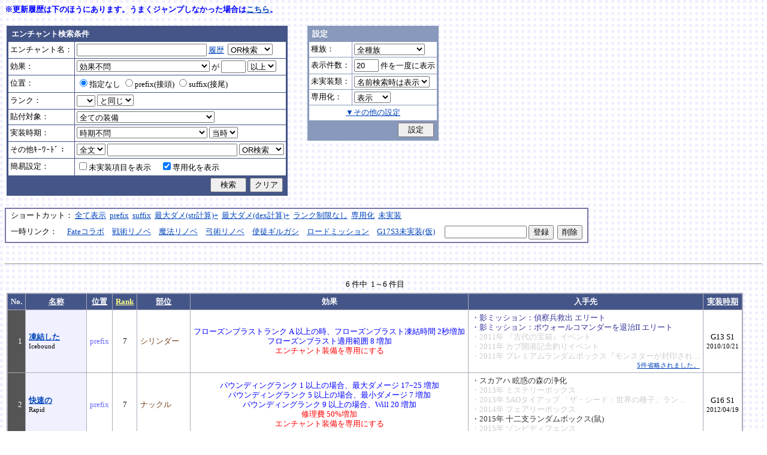

--- FILE ---
content_type: text/html; charset=Shift_JIS
request_url: http://fruitmilk.xii.jp/enchant/search.cgi?name=&id=194%2F650%2F544%2F586%2F579%2F189&mode=history
body_size: 158877
content:
<!DOCTYPE HTML PUBLIC "-//W3C//DTD HTML 4.01 Transitional//EN">
<html lang="ja">
<head>
	<META HTTP-EQUIV="Content-type" CONTENT="text/html; charset=Shift_JIS">
	<META HTTP-EQUIV="Content-Style-Type" CONTENT="text/css">
	<META HTTP-EQUIV="Content-Script-Type" CONTENT="text/javascript">
	<META NAME="robots" content="noindex" />
	<link rel="stylesheet" type="text/css" href="./style.css">
	<script type="text/javascript" src="./search.js"></script>
	<script type="text/javascript" src="../abababa.js"></script>
	<title>エンチャント検索っぽいそれ</title>
</head>

<body class="search">
<a name="top"></a><span class="blue b">※更新履歴は下のほうにあります。うまくジャンプしなかった場合は<a href="#update_history" class="link">こちら</a>。</span><br><br>
<table><tr><td class="search">

<form action="./search.cgi" method="get" name="form">
	<table cellspacing=1 class="search_table" border=0>
		<tr>
			<td colspan=2 class="search_td_top">エンチャント検索条件</td>
		</tr>
		<tr>
			<td class="search_td" id="form_name">エンチャント名：</td>
			<td class="search_td"><input type="text" class="text" name="name" id="name" size=25 value="" onBlur="checkForm();">
			<script type="text/javascript">
			<!--
				document.write('<a href="#" class="link" onclick="showHistory();return false;">履歴<\/a>&nbsp;');
			// -->
			</script>
<select name="nameop" id="nameop" size=1 onChange="checkForm();"><option value="or">OR検索</option><option value="and">AND検索</option></select><br>
<div class="description" id="history" style="display: none"></div></td>		</tr>
		<tr>
			<td class="search_td" id="form_status">効果：</td>
			<td class="search_td">
<select name="status" id="status" size=1 onChange="showStatusOption(); checkForm();"><option value="" selected>効果不問</option><option value="-">-----------単体-----------</option><option value="Life">最大生命力</option><option value="Mana">最大マナ</option><option value="Stamina">最大スタミナ</option><option value="Str">Str</option><option value="Int">Int</option><option value="Dex">Dex</option><option value="Will">Will</option><option value="Luck">Luck</option><option value="Dmgmax">最大ダメージ</option><option value="Dmgmin">最小ダメージ</option><option value="Wndmax">最大負傷率</option><option value="Wndmin">最小負傷率</option><option value="Cri">クリティカル</option><option value="Bara">バランス</option><option value="Def">防御</option><option value="Pro">保護</option><option value="MAttack">魔法攻撃力</option><option value="MDef">魔法防御</option><option value="CP">戦闘力</option><option value="Cost">修理費</option><option value="Mario_Dmgmax">マリオネット最大ダメージ</option><option value="Mario_Cri">マリオネット操縦術クリティカル</option><option value="-">-----------複合-----------</option><option value="Dmgmax+Str/2.5">最大ダメージ(近接)</option><option value="Dmgmin+Str/3">最小ダメージ(近接)</option><option value="Dmgmax+Dex/2.5">最大ダメージ(弓)</option><option value="Dmgmin+Dex/3.5">最小ダメージ(弓)</option><option value="Dmgmax+Will/3">最大ダメージ(格闘)</option><option value="Dmgmin+Will/3.5">最小ダメージ(格闘)</option><option value="Dmgmax+Str/3.5+Dex/3.5">最大ダメージ(ハンドル)</option><option value="Dmgmin+Str/5+Dex/5">最小ダメージ(ハンドル)</option><option value="Dmgmax+Str/5+Int/5">最大ダメージ(銃)</option><option value="Dmgmax+Str/4+Will/3.5">最大ダメージ(手裏剣)</option><option value="Wndmax+Dex/10+Will/5">最大負傷率(Dex,Will計算込)</option><option value="Wndmin+Dex/20+Will/20">最小負傷率(Dex,Will計算込)</option><option value="Cri+Will/10+Luck/5">クリティカル(Will,Luck計算込)</option><option value="Bara+Dex/4">バランス(Dex計算込)</option><option value="MAttack+Int/5">魔法攻撃力(Int計算込)</option><option value="Def+Str/10">防御(Str計算込)</option><option value="(Dmgmax+Str/3.5+Dex/3.5)*0.7+Mario_Dmgmax">マリオネットの最大ダメージ</option><option value="(Cri+Will/10+Luck/5)*0.7+Mario_Cri">マリオネットのクリティカル</option><option value="-">----------期待値----------</option><option value="(Dmgmax+Str/2.5)*0.8+(Dmgmin+Str/3)*0.2">最大ダメージ(Str計算,ﾊﾞﾗﾝｽ80%)</option><option value="(Dmgmax+Dex/2.5)*0.8+(Dmgmin+Dex/3.5)*0.2">最大ダメージ(Dex計算,ﾊﾞﾗﾝｽ80%)</option><option value="-">--------並行表示---------</option><option value="Dmgmax+Str/2.5,Cri+Will/10+Luck/5">最大ダメ(近接)+クリティカル</option><option value="Dmgmax+Dex/2.5,Cri+Will/10+Luck/5">最大ダメ(弓)+クリティカル</option><option value="Dmgmax+Will/3,Cri+Will/10+Luck/5">最大ダメ(格闘)+クリティカル</option><option value="Dmgmax+Str/3.5+Dex/3.5,Cri+Will/10+Luck/5">最大ダメ(ハンドル)+クリティカル</option><option value="Dmgmax+Str/5+Int/5,Cri+Will/10+Luck/5">最大ダメ(銃)+クリティカル</option><option value="Dmgmax+Str/4+Will/3.5,Cri+Will/10+Luck/5">最大ダメ(手裏剣)+クリティカル</option><option value="Dmgmax+Str/2.5,Dmgmax+Will/3">最大ダメ(近接)+最大ダメ(格闘)</option><option value="Def+Str/10,Pro">防御(Str計算込)+保護</option><option value="Mana,Int">マナ+Int</option><option value="Dmgmax+Str/3.5+Dex/3.5,Mario_Dmgmax+Dmgmax*0.7+Str/3.5*0.7+Dex/3.5*0.7">最大ダメ(本体)+最大ダメ(人形)</option><option value="-">---------セット効果---------</option><option value="BurstResist">爆発抵抗</option><option value="PoisonImmune">毒免疫</option><option value="ManaSave">消費マナ減少</option><option value="AttackSpeedUp">攻撃速度増加</option><option value="StampResist">ストンプ抵抗</option><option value="-">----------錬金術----------</option><option value="Water">水属性錬金術</option><option value="Fire">火属性錬金術</option><option value="Wind">風属性錬金術</option><option value="Crystal+Alchemist">結晶製作成功率</option><option value="Synthesis+Alchemist">合成成功率</option><option value="Dissolution+Alchemist">分解成功率</option><option value="WallLife">防護壁耐久</option><option value="FrozenDegree">フローズン適用範囲</option><option value="FrozenSec">フローズン凍結時間</option><option value="-">-----------その他----------</option><option value="StaminaCost">スタミナ消耗</option><option value="Piercing">ピアシングレベル</option><option value="MusicBuff">音楽バフ効果</option><option value="MusicSec">音楽バフ持続時間</option><option value="ProductQuality">生産物の品質</option><option value="-">-----バランス調整後(仮)-----</option><option value="Water+Mana*0.3">ウォーターキャノンダメージ</option><option value="Fire+Life*0.08">フレイマー最大ダメージ</option><option value="Fire+Stamina*0.45">ヒートバスター最大ダメージ</option></select> が
				<input type="text" class="text" name="value" size=3 style="ime-mode: disabled;" value="">&nbsp;<select name="valueop" id="valueop" size=1 onChange="checkForm();"><option value="ge">以上</option><option value="le">以下</option></select>
			<div class="description" id="statusop_Dmgmax" style="display: none">
			※ 近接用にStrを計算に含める場合は<a href="#" class="link" onclick="changeStatus('Dmgmax', 'Dmgmax+Str/2.5');return false;">こちら</a><br>
			※ 弓用にDexを計算に含める場合は<a href="#" class="link" onclick="changeStatus('Dmgmax', 'Dmgmax+Dex/2.5');return false;">こちら</a><br>
			※ 格闘用にWillを計算に含める場合は<a href="#" class="link" onclick="changeStatus('Dmgmax', 'Dmgmax+Will/3');return false;">こちら</a><br>
			※ 人形用にStrとDexを計算に含める場合は<a href="#" class="link" onclick="changeStatus('Dmgmax', 'Dmgmax+Str/3.5+Dex/3.5');return false;">こちら</a><br>
			※ 銃用にStrとIntを計算に含める場合は<a href="#" class="link" onclick="changeStatus('Dmgmax', 'Dmgmax+Str/5+Int/5');return false;">こちら</a><br>
			※ 手裏剣用にStrとWillを計算に含める場合は<a href="#" class="link" onclick="changeStatus('Dmgmax', 'Dmgmax+Str/4+Will/3.5');return false;">こちら</a>
			</div>
			<div class="description" id="statusop_Dmgmin" style="display: none">
			※ 近接用にStrを計算に含める場合は<a href="#" class="link" onclick="changeStatus('Dmgmin', 'Dmgmin+Str/3');return false;">こちら</a><br>
			※ 弓用にDexを計算に含める場合は<a href="#" class="link" onclick="changeStatus('Dmgmin', 'Dmgmin+Dex/3.5');return false;">こちら</a><br>
			※ 格闘用にWillを計算に含める場合は<a href="#" class="link" onclick="changeStatus('Dmgmin', 'Dmgmin+Will/3');return false;">こちら</a><br>
			※ 人形用にStrとDexを計算に含める場合は<a href="#" class="link" onclick="changeStatus('Dmgmin', 'Dmgmin+Str/5+Dex/5');return false;">こちら</a>
			</div>
			<div class="description" id="statusop_Wndmax" style="display: none">
			※ DexとWillを計算に含める場合は<a href="#" class="link" onclick="changeStatus('Wndmax', 'Wndmax+Dex/10+Will/5');return false;">こちら</a>
			</div>
			<div class="description" id="statusop_Wndmin" style="display: none">
			※ DexとWillを計算に含める場合は<a href="#" class="link" onclick="changeStatus('Wndmin', 'Wndmin+Dex/20+Will/20');return false;">こちら</a>
			</div>
			<div class="description" id="statusop_Cri" style="display: none">
			※ WillとLuckを計算に含める場合は<a href="#" class="link" onclick="changeStatus('Cri', 'Cri+Will/10+Luck/5');return false;">こちら</a>
			</div>
			<div class="description" id="statusop_Bara" style="display: none">
			※ Dexを計算に含める場合は<a href="#" class="link" onclick="changeStatus('Bara', 'Bara+Dex/4');return false;">こちら</a>
			</div>
			<div class="description" id="statusop_MAttack" style="display: none">
			※ Intを計算に含める場合は<a href="#" class="link" onclick="changeStatus('MAttack', 'MAttack+Int/5');return false;">こちら</a>
			</div>
			<div class="description" id="statusop_Dmgmax+Str/2.5" style="display: none">
			計算式：最大ダメージ + Str/2.5
			</div>
			<div class="description" id="statusop_Dmgmin+Str/3" style="display: none">
			計算式：最小ダメージ + Str/3
			</div>
			<div class="description" id="statusop_Dmgmax+Dex/2.5" style="display: none">
			計算式：最大ダメージ + Dex/2.5
			</div>
			<div class="description" id="statusop_Dmgmin+Dex/3.5" style="display: none">
			計算式：最小ダメージ + Dex/3.5
			</div>
			<div class="description" id="statusop_Dmgmax+Will/3" style="display: none">
			計算式：最大ダメージ + Will/3
			</div>
			<div class="description" id="statusop_Dmgmin+Will/3.5" style="display: none">
			計算式：最小ダメージ + Will/3.5
			</div>
			<div class="description" id="statusop_Dmgmax+Str/3.5+Dex/3.5" style="display: none">
			計算式：最大ダメージ + Str/3.5 + Dex/3.5
			</div>
			<div class="description" id="statusop_Dmgmin+Str/5+Dex/5" style="display: none">
			計算式：最小ダメージ + Str/5 + Dex/5
			</div>
			<div class="description" id="statusop_Dmgmax+Str/5+Int/5" style="display: none">
			計算式：最大ダメージ + Str/5 + Int/5
			</div>
			<div class="description" id="statusop_Dmgmax+Str/4+Will/3.5" style="display: none">
			計算式：最大ダメージ + Str/4 + Will/3.5
			</div>
			<div class="description" id="statusop_Wndmax+Dex/10+Will/5" style="display: none">
			計算式：最大負傷率 + Dex/10 + Will/5
			</div>
			<div class="description" id="statusop_Wndmin+Dex/20+Will/20" style="display: none">
			計算式：最小負傷率 + Dex/20 + Will/20
			</div>
			<div class="description" id="statusop_Cri+Will/10+Luck/5" style="display: none">
			計算式：クリティカル + Will/10 + Luck/5
			</div>
			<div class="description" id="statusop_Bara+Dex/4" style="display: none">
			計算式：バランス + Dex/4
			</div>
			<div class="description" id="statusop_MAttack+Int/5" style="display: none">
			計算式：魔法攻撃力 + Int/5
			</div>
			<div class="description" id="statusop_Def+Str/10" style="display: none">
			計算式：防御 + Str/10
			</div>
			<div class="description" id="statusop_(Dmgmax+Str/3.5+Dex/3.5)*0.7+Mario_Dmgmax" style="display: none">
			計算式：(最大ダメージ + Str/3.5 + Dex/3.5)*70% + マリオネット最大ダメージ
			</div>
			<div class="description" id="statusop_(Cri+Will/10+Luck/5)*0.7+Mario_Cri" style="display: none">
			計算式：(クリティカル + Will/10 + Luck/5)*70% + マリオネット操縦術クリティカル
			</div>
			<div class="description" id="statusop_(Dmgmax+Str/2.5)*0.8+(Dmgmin+Str/3)*0.2" style="display: none">
			計算式：(最大ダメージ + Str/2.5)*80% + (最小ダメージ + Str/3)*20%
			</div>
			<div class="description" id="statusop_(Dmgmax+Dex/2.5)*0.8+(Dmgmin+Dex/3.5)*0.2" style="display: none">
			計算式：(最大ダメージ + Dex/2.5)*80% + (最小ダメージ + Dex/3.5)*20%
			</div>
			<div class="description" id="statusop_Water+Mana*0.3" style="display: none">
			計算式：水属性錬金術ダメージ + 最大マナ*0.3
			</div>
			<div class="description" id="statusop_Fire+Life*0.08" style="display: none">
			計算式：火属性錬金術ダメージ + 最大生命力*0.08
			</div>
			<div class="description" id="statusop_Fire+Stamina*0.45" style="display: none">
			計算式：火属性錬金術ダメージ + 最大スタミナ*0.45
			</div>
			</td>
		</tr>
		<tr>
			<td class="search_td" id="form_pos">位置：</td>
			<td class="search_td">
<label><input type="radio" name="pos" id="pos" value="" onClick="checkForm();" checked>指定なし</label>&nbsp;<label><input type="radio" name="pos" id="pos1" value="prefix" onClick="checkForm();">prefix(接頭)</label>&nbsp;<label><input type="radio" name="pos" id="pos2" value="suffix" onClick="checkForm();">suffix(接尾)</label>&nbsp;</td>
		</tr>
		<tr>
			<td class="search_td" id="form_rank">ランク：</td>
			<td class="search_td"><!-- <input type="text" class="text" name="rank" id="rank" size=3 style="ime-mode: disabled;" value="" onBlur="checkForm();"> -->
<select name="rank" id="rank" size=1 onChange="checkForm();"><option value="" selected></option><option value="F">F</option><option value="E">E</option><option value="D">D</option><option value="C">C</option><option value="B">B</option><option value="A">A</option><option value="9">9</option><option value="8">8</option><option value="7">7</option><option value="6">6</option><option value="5">5</option><option value="4">4</option><option value="3">3</option><option value="2">2</option><option value="1">1</option></select>
<select name="rankop" id="rankop" size=1 onChange="checkForm();"><option value="eq">と同じ</option><option value="ge">以上</option><option value="le">以下</option></select></td>
		</tr>
		<tr>
			<td class="search_td" id="form_category">貼付対象：</td>
			<td class="search_td">
<select name="category" id="category" size=1 onChange="showCategory(117); checkForm();"><option value="" selected>全ての装備</option><option value="1">武器</option><option value="2">盾</option><option value="3">体</option><option value="4">頭</option><option value="5">手</option><option value="6">足</option><option value="7">アクセサリ</option><option value="右,-,片,武器,刀剣,鈍器,斧,遠隔,クロスボウ,ワンド,シリンダｰ,ハンドル,木,金属,生産,楽器,料理,巨大,探究生活,クッキングナイフ,おたま,調教杖,フェニックス,巡礼者,救援,福音,_魔族印">-------片手武器-------</option><option value="右,片,武器,刀剣,金属,_魔族印">刀剣（金属製）</option><option value="右,片,武器,刀剣,木">刀剣（木製）</option><option value="右,片,武器,刀剣,巡礼者">刀剣（巡礼者の剣）</option><option value="右,片,武器,鈍器,金属,_魔族印">鈍器（金属製）</option><option value="右,片,武器,鈍器,木">鈍器（木製）</option><option value="右,片,武器,斧,金属,_魔族印">片手斧</option><option value="右,片,武器,遠隔,木,_魔族印">弓</option><option value="右,片,武器,遠隔,救援">弓（救援の弓）</option><option value="右,片,武器,遠隔,Fate">弓（アーチャーの弓）</option><option value="右,片,武器,遠隔,クロスボウ,木,_魔族印">クロスボウ</option><option value="右,片,武器,ワンド,_魔族印">ワンド</option><option value="右,片,武器,シリンダｰ,金属,_魔族印">シリンダー</option><option value="右,片,武器,シリンダｰ,金属,福音">シリンダー（福音のシリンダー）</option><option value="右,片,武器,ハンドル">ハンドル</option><option value="右,片,生産">片手生産道具</option><option value="右,片,楽器,木">片手楽器（撥弦楽器・打楽器）</option><option value="右,片,料理">料理道具（右手）</option><option value="右,片,巨大,クッキングナイフ">巨大クッキングナイフ</option><option value="右,片,巨大,おたま">巨大おたま</option><option value="右,片,武器,刀剣,料理,探究生活,クッキングナイフ">探究生活のクッキングナイフ</option><option value="右,片,武器,鈍器,探究生活,調教杖">探究生活の調教杖</option><option value="右,片,武器,鈍器,木,トロｰル棒">トロールの棍棒</option><option value="右,片,武器,刀剣,金属,フェニックス">フェニックスの羽根剣</option><option value="右,片,武器,刀剣,ワンド,金属,フェニックス">神秘なフェニックスの羽根剣</option><option value="右,-,両,武器,刀剣,斧,鈍器,槍,すたっふ,ナックル,銃,たわし,木,金属,ダスティン,生産,巨大,探究生活,生地用麺棒,釣竿,奉剣,狂信徒,原罪,聖痕,_魔族印">-------両手武器-------</option><option value="右,両,武器,刀剣,金属,_魔族印">両手剣</option><option value="右,両,武器,刀剣,金属,ダスティン">両手剣（ダスティン）</option><option value="右,両,武器,刀剣,金属,奉剣">両手剣（女神への奉剣）</option><option value="右,両,武器,刀剣,金属,狂信徒">両手剣（狂信徒の大剣）</option><option value="右,両,武器,刀剣,金属,Fate">両手剣（約束された勝利の剣）</option><option value="右,両,武器,鈍器,金属,_魔族印">両手鈍器（金属製）</option><option value="右,両,武器,鈍器,木">両手鈍器（木製）</option><option value="右,両,武器,斧,金属,_魔族印">両手斧</option><option value="右,両,武器,槍">ランス</option><option value="右,両,武器,槍,木,_魔族印">ランス（木製）</option><option value="右,両,武器,槍,金属,_魔族印">ランス（金属製）</option><option value="右,両,武器,すたっふ">スタッフ</option><option value="右,両,武器,すたっふ,原罪">スタッフ（原罪のスタッフ）</option><option value="右,両,武器,ナックル,_魔族印">ナックル</option><option value="右,両,武器,ナックル,すたっふ">ナックル（シリエン魔力ナックル）</option><option value="右,両,武器,ナックル,聖痕">ナックル（聖痕のナックル）</option><option value="右,両,武器,銃">デュアルガン</option><option value="右,両,武器,しゅりけん">手裏剣</option><option value="右,両,武器">アトラートル、枕</option><option value="右,片,武器,たわし,金属">タワーシリンダー</option><option value="右,両,楽器,木">両手楽器（管楽器）</option><option value="右,両,生産">両手生産道具</option><option value="右,両,武器,金属">両手生産道具（武器属性）</option><option value="右,片,巨大,生地用麺棒">巨大生地用麺棒</option><option value="右,両,武器,鈍器,探究生活,釣竿">探究生活の釣竿</option><option value="2-">---------左手---------</option><option value="左,盾">盾</option><option value="左,盾,料理">料理道具（左手）</option><option value="左,盾,シリンダｰ,金属">ガードシリンダー</option><option value="3-">----------体----------</option><option value="体,服">服</option><option value="体,服,金属">服（金属製）</option><option value="体,服,革">服（革製）</option><option value="体,服,王政">王政錬金術師の制服</option><option value="体,魔法衣装">魔法衣装</option><option value="体,魔法衣装,金属">魔法衣装（金属製）</option><option value="体,軽鎧,金属">軽鎧</option><option value="体,軽鎧,革">軽鎧（革製）</option><option value="体,軽鎧">軽鎧（貝製）</option><option value="体,軽鎧,ノルマン">軽鎧（ノルマン）</option><option value="体,軽鎧,金属,グレｰス">軽鎧（グレース）</option><option value="体,重鎧,金属">重鎧</option><option value="体,重鎧,金属,スパイカｰ">重鎧（スパイカー）</option><option value="体,重鎧,金属,ダスティン">重鎧（ダスティン）</option><option value="体,服,軽鎧">ウィザードローブアーマー</option><option value="4-">----------頭----------</option><option value="頭,帽子">帽子</option><option value="頭,帽子,料理">帽子（コック帽）</option><option value="頭,兜,金属">兜</option><option value="頭,兜">兜（非金属製）</option><option value="頭,兜,金属,ノルマン">兜（ノルマン）</option><option value="頭,兜,金属,グレｰス">兜（グレース）</option><option value="頭,兜,金属,ダスティン">兜（ダスティン）</option><option value="頭,帽子,喜羊羊">喜羊羊と友達の帽子（中国）</option><option value="頭,帽子,フェニックス">フェニックスイヤーマフ</option><option value="5-">----------手----------</option><option value="手,グロｰブ">手袋・ブレスレット</option><option value="手,グロｰブ,金属">手袋（金属）</option><option value="手,ガントレット,金属">ガントレット</option><option value="手,ガントレット,金属,木">ガントレット（金属製+木製）</option><option value="手,ガントレット">ガントレット（貝製）</option><option value="手,ガントレット,金属,グレｰス">ガントレット（グレース）</option><option value="手,ガントレット,金属,スパイカｰ">ガントレット（スパイカー）</option><option value="手,ガントレット,金属,ダスティン">ガントレット（ダスティン）</option><option value="手,特殊ガントレ">ロングレザーグローブ</option><option value="手,特殊ガントレ,木">クラウスガントレット（木製）</option><option value="6-">----------足----------</option><option value="足,靴">靴</option><option value="足,靴,金属">靴（金属製）</option><option value="足,ブｰツ,金属">ブーツ</option><option value="足,ブｰツ,金属,グレｰス">ブーツ（グレース）</option><option value="足,ブｰツ,金属,スパイカｰ">ブーツ（スパイカー）</option><option value="足,ブｰツ,金属,ダスティン">ブーツ（ダスティン）</option><option value="足,靴,王政">王政錬金術師のブーツ</option><option value="足">合成産限定靴</option><option value="7-">-------アクセサリ-------</option><option value="飾">アクセサリー</option><option value="右,-,ネギ,みかん,バナナ,アイスクリｰム,えれぎた,_指定[750/751/752/753/754/755]">---------特殊---------</option><option value="右,ネギ,_指定[750/751]">ネギ</option><option value="右,みかん,_指定[750/752]">みかん</option><option value="右,バナナ,_指定[750/753]">バナナ</option><option value="右,アイスクリｰム,_指定[750/754]">アイスクリーム</option><option value="右,えれぎた,_指定[750/755]">エレキギター</option><option value="無属性">部位指定なし（テスト中）</option></select><br>
<div class="description"><span id="category0" style="display: inline"></span><span id="category1" style="display: none"></span><span id="category2" style="display: none"></span><span id="category3" style="display: none"></span><span id="category4" style="display: none"></span><span id="category5" style="display: none"></span><span id="category6" style="display: none"></span><span id="category7" style="display: none"></span><span id="category8" style="display: none"></span><span id="category9" style="display: none">推定属性 … 右,片,武器,刀剣,金属<br></span><span id="category10" style="display: none">推定属性 … 右,片,武器,刀剣,木<br></span><span id="category11" style="display: none">推定属性 … 右,片,武器,刀剣,巡礼者<br></span><span id="category12" style="display: none">推定属性 … 右,片,武器,鈍器,金属<br></span><span id="category13" style="display: none">推定属性 … 右,片,武器,鈍器,木<br></span><span id="category14" style="display: none">推定属性 … 右,片,武器,斧,金属<br>該当 … 伐採用斧・片手斧・ビペンニス・フランキスカ<br></span><span id="category15" style="display: none">推定属性 … 右,片,武器,遠隔,木<br>該当 … 弓全般（クロスボウ除く）<br></span><span id="category16" style="display: none">推定属性 … 右,片,武器,遠隔,救援<br></span><span id="category17" style="display: none">推定属性 … 右,片,武器,遠隔,Fate<br></span><span id="category18" style="display: none">推定属性 … 右,片,武器,遠隔,クロスボウ,木<br>該当 … クロスボウ・電撃のクロスボウ・アーバレスト<br></span><span id="category19" style="display: none">推定属性 … 右,片,武器,ワンド<br></span><span id="category20" style="display: none">推定属性 … 右,片,武器,シリンダー,金属<br></span><span id="category21" style="display: none">推定属性 … 右,片,武器,シリンダー,金属,福音<br></span><span id="category22" style="display: none">推定属性 … 右,片,武器,ハンドル<br></span><span id="category23" style="display: none">推定属性 … 右,片,生産<br>該当 … 裁縫キット・調合キット・ハンクラキット・調教杖<br></span><span id="category24" style="display: none">推定属性 … 右,片,楽器,木<br>該当 … リュートや小太鼓など<br></span><span id="category25" style="display: none">推定属性 … 右,片,料理<br>該当 … クッキングナイフ・おたま・生地用麺棒<br></span><span id="category26" style="display: none">推定属性 … 右,片,巨大,クッキングナイフ<br></span><span id="category27" style="display: none">推定属性 … 右,片,巨大,おたま<br></span><span id="category28" style="display: none">推定属性 … 右,片,武器,刀剣,料理,探究生活,クッキングナイフ<br></span><span id="category29" style="display: none">推定属性 … 右,片,武器,鈍器,探究生活,調教杖<br></span><span id="category30" style="display: none">推定属性 … 右,片,武器,鈍器,木,トロール棒<br></span><span id="category31" style="display: none">推定属性 … 右,片,武器,刀剣,金属,フェニックス<br></span><span id="category32" style="display: none">推定属性 … 右,片,武器,刀剣,ワンド,金属,フェニックス<br></span><span id="category33" style="display: none"></span><span id="category34" style="display: none">推定属性 … 右,両,武器,刀剣,金属<br></span><span id="category35" style="display: none">推定属性 … 右,両,武器,刀剣,金属,ダスティン<br></span><span id="category36" style="display: none">推定属性 … 右,両,武器,刀剣,金属,奉剣<br></span><span id="category37" style="display: none">推定属性 … 右,両,武器,刀剣,金属,狂信徒<br></span><span id="category38" style="display: none">推定属性 … 右,両,武器,刀剣,金属,Fate<br></span><span id="category39" style="display: none">推定属性 … 右,両,武器,鈍器,金属<br></span><span id="category40" style="display: none">推定属性 … 右,両,武器,鈍器,木<br></span><span id="category41" style="display: none">推定属性 … 右,両,武器,斧,金属<br></span><span id="category42" style="display: none">推定属性 … 右,両,武器,槍<br>該当 … ライオンクローランス<br></span><span id="category43" style="display: none">推定属性 … 右,両,武器,槍,木<br>該当 … ピシスウッドランス<br></span><span id="category44" style="display: none">推定属性 … 右,両,武器,槍,金属<br>該当 … ナイトランス<br></span><span id="category45" style="display: none">推定属性 … 右,両,武器,スタッフ<br>該当 … トリニティスタッフ<br></span><span id="category46" style="display: none">推定属性 … 右,両,武器,スタッフ,原罪<br></span><span id="category47" style="display: none">推定属性 … 右,両,武器,ナックル<br></span><span id="category48" style="display: none">推定属性 … 右,両,武器,ナックル,スタッフ<br></span><span id="category49" style="display: none">推定属性 … 右,両,武器,ナックル,聖痕<br></span><span id="category50" style="display: none">推定属性 … 右,両,武器,銃<br></span><span id="category51" style="display: none">推定属性 … 右,両,武器,手裏剣<br></span><span id="category52" style="display: none">推定属性 … 右,両,武器<br></span><span id="category53" style="display: none">推定属性 … 右,片,武器,タワシ,金属<br></span><span id="category54" style="display: none">推定属性 … 右,両,楽器,木<br>該当 … フルートなど<br></span><span id="category55" style="display: none">推定属性 … 右,両,生産<br>該当 … 薪用斧・木工用かんな・調教棒<br></span><span id="category56" style="display: none">推定属性 … 右,両,武器,金属<br>該当 … 釣竿・ツルハシ・鎌・鍬<br></span><span id="category57" style="display: none">推定属性 … 右,片,巨大,生地用麺棒<br></span><span id="category58" style="display: none">推定属性 … 右,両,武器,鈍器,探究生活,釣竿<br></span><span id="category59" style="display: none"></span><span id="category60" style="display: none">推定属性 … 左,盾<br></span><span id="category61" style="display: none">推定属性 … 左,盾,料理<br>該当 … 簡易テーブル・万能鍋<br></span><span id="category62" style="display: none">推定属性 … 左,盾,シリンダー,金属<br></span><span id="category63" style="display: none"></span><span id="category64" style="display: none">推定属性 … 体,服<br></span><span id="category65" style="display: none">推定属性 … 体,服,金属<br>該当 … 剣士学校の制服系<br></span><span id="category66" style="display: none">推定属性 … 体,服,革<br>該当 … ライダースウェア<br></span><span id="category67" style="display: none">推定属性 … 体,服,王政<br></span><span id="category68" style="display: none">推定属性 … 体,魔法衣装<br></span><span id="category69" style="display: none">推定属性 … 体,魔法衣装,金属<br>該当 … バレンシア剣士系<br></span><span id="category70" style="display: none">推定属性 … 体,軽鎧,金属<br></span><span id="category71" style="display: none">推定属性 … 体,軽鎧,革<br></span><span id="category72" style="display: none">推定属性 … 体,軽鎧<br>該当 … スパイニーターバンシェルアーマー<br></span><span id="category73" style="display: none">推定属性 … 体,軽鎧,ノルマン<br></span><span id="category74" style="display: none">推定属性 … 体,軽鎧,金属,グレース<br></span><span id="category75" style="display: none">推定属性 … 体,重鎧,金属<br></span><span id="category76" style="display: none">推定属性 … 体,重鎧,金属,スパイカー<br>該当 … スパイカー系・ローズプレート系<br></span><span id="category77" style="display: none">推定属性 … 体,重鎧,金属,ダスティン<br></span><span id="category78" style="display: none">推定属性 … 体,服,軽鎧<br></span><span id="category79" style="display: none"></span><span id="category80" style="display: none">推定属性 … 頭,帽子<br></span><span id="category81" style="display: none">推定属性 … 頭,帽子,料理<br>該当 … 見習い・中堅・ベテランコックの帽子<br></span><span id="category82" style="display: none">推定属性 … 頭,兜,金属<br></span><span id="category83" style="display: none">推定属性 … 頭,兜<br>該当 … ボーンヘルム・タラ突撃歩兵系<br></span><span id="category84" style="display: none">推定属性 … 頭,兜,金属,ノルマン<br></span><span id="category85" style="display: none">推定属性 … 頭,兜,金属,グレース<br></span><span id="category86" style="display: none">推定属性 … 頭,兜,金属,ダスティン<br></span><span id="category87" style="display: none">推定属性 … 頭,帽子,喜羊羊<br></span><span id="category88" style="display: none">推定属性 … 頭,帽子,フェニックス<br></span><span id="category89" style="display: none"></span><span id="category90" style="display: none">推定属性 … 手,グローブ<br></span><span id="category91" style="display: none">推定属性 … 手,グローブ,金属<br>該当 … ガーディアングローブ・コレス忍者グローブ<br></span><span id="category92" style="display: none">推定属性 … 手,ガントレット,金属<br></span><span id="category93" style="display: none">推定属性 … 手,ガントレット,金属,木<br>該当 … ウッドプレートキャノン<br></span><span id="category94" style="display: none">推定属性 … 手,ガントレット<br>該当 … スパイニーターバンシェルガントレット<br></span><span id="category95" style="display: none">推定属性 … 手,ガントレット,金属,グレース<br></span><span id="category96" style="display: none">推定属性 … 手,ガントレット,金属,スパイカー<br></span><span id="category97" style="display: none">推定属性 … 手,ガントレット,金属,ダスティン<br></span><span id="category98" style="display: none">推定属性 … 手,特殊ガントレ<br></span><span id="category99" style="display: none">推定属性 … 手,特殊ガントレ,木<br></span><span id="category100" style="display: none"></span><span id="category101" style="display: none">推定属性 … 足,靴<br></span><span id="category102" style="display: none">推定属性 … 足,靴,金属<br>該当 … ガーディアンブーツ<br></span><span id="category103" style="display: none">推定属性 … 足,ブーツ,金属<br></span><span id="category104" style="display: none">推定属性 … 足,ブーツ,金属,グレース<br></span><span id="category105" style="display: none">推定属性 … 足,ブーツ,金属,スパイカー<br></span><span id="category106" style="display: none">推定属性 … 足,ブーツ,金属,ダスティン<br></span><span id="category107" style="display: none">推定属性 … 足,靴,王政<br></span><span id="category108" style="display: none">推定属性 … 足<br>該当 … パイレーツ系（ボースン除く）<br></span><span id="category109" style="display: none"></span><span id="category110" style="display: none">推定属性 … 飾<br></span><span id="category111" style="display: none"></span><span id="category112" style="display: none">推定属性 … 右,ネギ<br></span><span id="category113" style="display: none">推定属性 … 右,みかん<br></span><span id="category114" style="display: none">推定属性 … 右,バナナ<br></span><span id="category115" style="display: none">推定属性 … 右,アイスクリーム<br></span><span id="category116" style="display: none">推定属性 … 右,エレキギター<br></span><span id="category117" style="display: none">推定属性 … 無属性<br>該当 … 採鉱ドリル・雷に打たれたカシワの杖<br></span></div></td>		</tr>
		<tr>
			<td class="search_td" id="form_date">実装時期：</td>
			<td class="search_td">
<select name="date" id="date" size=1 onChange="checkForm();"><option value="" selected>時期不問</option><option value="-">-----------テスト----------</option><option value="2005/01/31">05/01/31 … クローズドβ</option><option value="2005/03/16">05/03/16 … オープンβ</option><option value="-">-----------CP1-----------</option><option value="2005/04/26">05/04/26 … G1 S1 ～ G1 S3</option><option value="2005/07/21">05/07/21 … G1 S4 ～ G2 S1</option><option value="2005/08/25">05/08/25 … G2 S2</option><option value="2005/10/27">05/10/27 … G2 S4</option><option value="2005/12/15">05/12/15 … G3 S1 ～ G3 S2</option><option value="2006/02/23">06/02/23 … G3 S3</option><option value="2006/03/23">06/03/23 … Extra Generation</option><option value="-">-----------CP2-----------</option><option value="2006/04/27">06/04/27 … G4 S1 ～ G4 S2</option><option value="2006/08/03">06/08/03 … G4 S3</option><option value="2006/09/28">06/09/28 … G5 S1</option><option value="2007/01/25">07/01/25 … G5 S3</option><option value="2007/03/22">07/03/22 … G5 S4</option><option value="2007/04/26">07/04/26 … G6 S1 ～ G6 S2</option><option value="2007/06/07">07/06/07 … G6 S3</option><option value="2007/07/26">07/07/26 … G6 S4</option><option value="2007/10/25">07/10/25 … G7 S2</option><option value="2007/12/13">07/12/13 … G7 S3</option><option value="2008/02/21">08/02/21 … G7 S4</option><option value="2008/04/17">08/04/17 … G8 S1</option><option value="2008/06/05">08/06/05 … G8 S2</option><option value="2008/07/24">08/07/24 … G8 S3</option><option value="2008/09/11">08/09/11 … G8 S4</option><option value="-">-----------CP3-----------</option><option value="2008/12/11">08/12/11 … G9 S1</option><option value="2009/02/19">09/02/19 … G9 S2</option><option value="2009/04/16">09/04/16 … G10 S1</option><option value="2009/07/23">09/07/23 … G10 S2</option><option value="2009/10/29">09/10/29 … G11 S1</option><option value="2010/01/28">10/01/28 … G11 S2</option><option value="2010/04/22">10/04/22 … G12 S1</option><option value="2010/07/15">10/07/15 … 日本ハウジング</option><option value="-">-----------CP4-----------</option><option value="2010/10/21">10/10/21 … G13 S1</option><option value="2010/12/16">10/12/16 … G13 S2</option><option value="2011/02/24">11/02/24 … G14 S1</option><option value="2011/04/14">11/04/14 … G14 S2</option><option value="2011/06/23">11/06/23 … G14 S3</option><option value="2011/07/21">11/07/21 … G14 S4</option><option value="2011/09/28">11/09/28 … G15 S1</option><option value="2011/12/15">11/12/15 … G15 S2</option><option value="2012/02/14">12/02/14 … G15 S4</option><option value="2012/03/22">12/03/22 … G16 S1 その1</option><option value="2012/04/19">12/04/19 … G16 S1 その2</option><option value="2012/05/24">12/05/24 … GENESIS</option><option value="2012/08/16">12/08/16 … G17 S2</option><option value="2012/12/20">12/12/20 … G17 S3</option><option value="-">-----------CP5-----------</option><option value="2013/04/23">13/04/23 … G18 S1 THE DRAMA</option><option value="2013/06/06">13/06/06 … G18 S2 シューター</option></select>
<select name="dateop" id="dateop" size=1 onChange="checkForm();"><option value="eq">当時</option><option value="ge">以降</option><option value="le">以前</option></select>
		</tr>
		<tr>
			<td class="search_td" id="form_keyword">その他ｷｰﾜｰﾄﾞ：</td>
			<td class="search_td">
<select name="key" id="key" size=1 onChange="checkForm();"><option value="all">全文</option><option value="condition">部位</option><option value="effect">効果</option><option value="drop">入手</option><option value="note">備考</option></select>
<input type="text" class="text" name="keyword" id="keyword" size=25 value="" onBlur="checkForm();"> <select name="keywordop" id="keywordop" size=1 onChange="checkForm();"><option value="or">OR検索</option><option value="and">AND検索</option></select></td>
		</tr>
		<tr>
			<td class="search_td">簡易設定：</td>
			<td class="search_td"><label><input type="checkbox" name="show_unexist" value="on">未実装項目を表示</label>　
				<label><input type="checkbox" name="show_personalize" value="on" checked>専用化を表示</label></td>
		</tr>
		<tr>
			<td colspan=2 class="search_td_top right">
				<input type="hidden" name="page" value=1>
				<input type="hidden" name="frame" value="">
				<input type="hidden" name="id" value="">
				<input type="hidden" name="equip" value="">
				<input type="submit" name="submit" value="検索" style="width: 60px">
						<script type="text/javascript">
		<!--
			document.write('&nbsp;<input type="button" onclick="clearForm();checkForm();" value="クリア">');
		// -->
		</script>

			</td>
		</tr>
	</table>
</form>
<script type="text/javascript">
<!--
	checkForm();
// -->
</script>

</td><td class="config">

<form action="./search.cgi" method="get" name="config_form">
	<table cellspacing=1 class="config_table" border=0>
		<tr>
			<td colspan=2 class="search_td_top">設定</td>
		</tr>
		<tr>
			<td class="search_td">種族：</td>
			<td class="search_td">
<select name="race" id="race" size=1 onChange="checkForm();"><option value="" selected>全種族</option><option value="H">[H]人間</option><option value="E">[E]エルフ</option><option value="G">[G]ジャイアント</option></select></td>

		</tr>
		<tr>
			<td class="search_td">表示件数：</td>
			<td class="search_td"><input type="text" class="text" name="num" size=3 style="ime-mode: disabled;" value="20"> 件を一度に表示</td>
		</tr>
		<tr>
			<td class="search_td">未実装類：</td>
			<td class="search_td">
<select name="unexist" id="unexist" size=1 onChange="checkForm();"><option value="">常に表示</option><option value="name" selected>名前検索時は表示</option><option value="hidden">非表示</option></select></td>
		</tr>
		<tr>
			<td class="search_td">専用化：</td>
			<td class="search_td">
<select name="personalize" id="personalize" size=1 onChange="checkForm();"><option value="" selected>表示</option><option value="hidden">非表示</option></select></td>
		</tr>
		<tr id="config1">
			<td class="search_td">貼付部位：</td>
			<td class="search_td">貼り付け不可の部位に貼り付いたものを<br>
				「貼付対象」条件の検索対象に
<select name="enchanted" id="enchanted" size=1 onChange="checkForm();"><option value="" selected>含める</option><option value="hidden">含めない</option></select></td>
		</tr>
		<tr id="config2">
			<td class="search_td">結果リスト：</td>
			<td class="search_td"><table cellspacing=0>
<tr><td class="config_td">入手先 … </td><td><select name="show_route" id="show_route" size=1 onChange="checkForm();"><option value="full">全表示</option><option value="" selected>簡略表示</option><option value="hidden">非表示</option></select></td></tr>
<tr><td class="config_td">実装時期 … </td><td><select name="show_season" id="show_season" size=1 onChange="checkForm();"><option value="" selected>表示</option><option value="hidden">非表示</option></select></td></tr>
<tr><td class="config_td">ハングル表記 … </td><td><select name="show_hangul" id="show_hangul" size=1 onChange="checkForm();"><option value="">表示</option><option value="hidden" selected>非表示</option></select></td></tr>
				</table>
			</td>
		</tr>
		<tr id="config3">
			<td class="search_td">ハイライト：</td>
			<td class="search_td">
<select name="highlight" id="highlight" size=1 onChange="checkForm();"><option value="background" selected>有効</option><option value="bold">太字化のみ</option><option value="">無効</option></select> <span class="description">※キーワード検索時のみ</span></td>
		</tr>
		<tr id="config4">
			<td class="search_td">クリアボタン：</td>
			<td class="search_td">
<select name="clear" id="clear" size=1 onChange="checkForm();"><option value="" selected>有効</option><option value="hidden">撲滅</option></select></td>
		</tr>
		<tr id="config0" style="display: none">
			<td colspan=2 class="search_td center">
				<a href="#" class="link" onclick="showConfig(5);return false;">▼その他の設定</a>
			</td>
		</tr>
		<tr id="config5" style="display: none">
			<td colspan=2 class="search_td center">
				<a href="#" class="link" onclick="showConfig(5);return false;">▲折りたたむ</a>
			</td>
		</tr>
		<tr>
			<td colspan=2 class="search_td_top right">
				<input type="hidden" name="page" value=1>
				<input type="hidden" name="frame" value="">
				<input type="hidden" name="query" value="name=&id=194%2F650%2F544%2F586%2F579%2F189">
				<input type="hidden" name="submit" value="設定">
				<input type="submit" name="submit" value="設定" style="width: 60px">
			</td>
		</tr>
	</table>
</form>

<script type="text/javascript">
<!--
	showConfig(4);
// -->
</script>

</td></tr></table>

<form action="./search.cgi" method="get" name="shortcut_form">
<table cellspacing=1 class="favorite_table" border=0>
	<tr>
<td colspan=2 class="favorite_td">ショートカット： <a href="./search.cgi?name=" class="link nobr" title="name=">全て表示</a>&nbsp;&nbsp;<a href="./search.cgi?pos=prefix" class="link nobr" title="pos=prefix">prefix</a>&nbsp;&nbsp;<a href="./search.cgi?pos=suffix" class="link nobr" title="pos=suffix">suffix</a>&nbsp;&nbsp;<a href="./search.cgi?status=Dmgmax%2BStr%2F2.5&key=condition&keyword=-%89%93%8Au+-%83N%83%8D%83X%83%7B%83E" class="link nobr" title="status=Dmgmax+Str/2.5
key=condition
keyword=-遠隔 -クロスボウ">最大ダメ(str計算)+</a>&nbsp;&nbsp;<a href="./search.cgi?status=Dmgmax%2BDex%2F2.5&key=condition&keyword=-%8B%90%91%E5+-%97%BC%8E%E8+-%8B%DF%90%DA+-%95%80+-%83i%83b%83N%83%8B+-%83%8F%83%93%83h+-%8F%82+-%8Ay%8A%ED" class="link nobr" title="status=Dmgmax+Dex/2.5
key=condition
keyword=-巨大 -両手 -近接 -斧 -ナックル -ワンド -盾 -楽器">最大ダメ(dex計算)+</a>&nbsp;&nbsp;<a href="./search.cgi?key=effect&keyword=%83%89%83%93%83N%82%C9%8A%D6%8CW%82%C8%82%AD%83G%83%93%83%60%83%83%83%93%83g%89%C2%94%5C" class="link nobr" title="key=effect
keyword=ランクに関係なくエンチャント可能">ランク制限なし</a>&nbsp;&nbsp;<a href="./search.cgi?key=effect&keyword=%83G%83%93%83%60%83%83%83%93%83g%91%95%94%F5%82%F0%90%EA%97p%82%C9%82%B7%82%E9" class="link nobr" title="key=effect
keyword=エンチャント装備を専用にする">専用化</a>&nbsp;&nbsp;<a href="./search.cgi?keyword=%96%A2%8E%C0%91%95+%96%A2%8Am%94F+%89%DF%8B%8E%8A%D8%8D%91%82%CC%82%DD+%83f%81%5B%83%5E%82%CC%82%DD&sort=pos1%2Crank1%2Cdate1&show_unexist=on" class="link nobr" title="keyword=未実装 未確認 過去韓国のみ データのみ
sort=pos1,rank1,date1
show_unexist=on">未実装</a>&nbsp;&nbsp;		</td>
	</tr>
	<tr>
		<td class="favorite_td">
			一時リンク： 　<a href="./search.cgi?id=819%2F820%2F821%2F822" class="link">Fateコラボ</a>　<a href="./search.cgi?id=799%2F800%2F801%2F802%2F803%2F804%2F805%2F806%2F807%2F808" class="link">戦術リノベ</a>　<a href="./search.cgi?id=809%2F810%2F811%2F812%2F813%2F814%2F815%2F816" class="link">魔法リノベ</a>　<a href="./search.cgi?id=817%2F818" class="link">弓術リノベ</a>　<a href="./search.cgi?id=792%2F793%2F794%2F795%2F796%2F797%2F798" class="link">使徒ギルガシ</a>　<a href="./search.cgi?keyword=%83%8D%81%5B%83h%83%7E%83b%83V%83%87%83%93" class="link">ロードミッション</a>　<a href="./search.cgi?date=2012%2F12%2F20&keyword=%8F%EE%95%F1%96%B3%82%B5&show_unexist=on" class="link">G17S3未実装(仮)</a><br>
			<!-- <span class="description">※検索で表示されない場合は、設定「未実装類」もご確認下さい。</span> -->
		</td>
		<td class="favorite_td right">
			<input type="text" name="shortcut" size=15 value="">
			<input type="hidden" name="frame" value="">
			<input type="hidden" name="query" value="name=&id=194%2F650%2F544%2F586%2F579%2F189">
			<input type="hidden" name="submit" value="登録">
			<input type="submit" name="submit" value="登録">&nbsp;
			<input type="submit" name="submit" value="削除">
		</td>
	</tr>
</table>
</form>
<br>

		<hr><br>
		<a name="result"></a>
		<table>
		<tr><td class="page">6 件中&nbsp;&nbsp;1～6 件目</td></tr>
		<tr><td><table border=1 class="result_table">
			<tr>
				<td class="result_td_top">No.</td>
				<td class="result_td_top"><a href="./search.cgi?name=&amp;id=194%2F650%2F544%2F586%2F579%2F189&amp;sort=date2%2Ccondition%2Cpos1%2Crank1%2Cname" class="white">名称</a></td>
	<!--<td class="result_td_top">ハングル表記</td>-->
				<td class="result_td_top"><a href="./search.cgi?name=&amp;id=194%2F650%2F544%2F586%2F579%2F189&amp;sort=name%2Cdate2%2Ccondition%2Crank1%2Cpos1" class="white">位置</a></td>
				<td class="result_td_top"><a href="./search.cgi?name=&amp;id=194%2F650%2F544%2F586%2F579%2F189&amp;sort=name%2Cdate2%2Ccondition%2Cpos1%2Crank2" class="sort">Rank</a></td>
				<td class="result_td_top"><a href="./search.cgi?name=&amp;id=194%2F650%2F544%2F586%2F579%2F189&amp;sort=name%2Cdate2%2Cpos1%2Crank1%2Ccondition" class="white">部位</a></td>
				<td class="result_td_top">効果</td>
				
	<!--<td class="result_td_top">入手形態</td>-->
	<td class="result_td_top">入手先</td>
	<td class="result_td_top"><a href="./search.cgi?name=&amp;id=194%2F650%2F544%2F586%2F579%2F189&amp;sort=name%2Ccondition%2Cpos1%2Crank1%2Cdate1" class="white">実装時期</a></td>
	<!--<td class="result_td_top">備考</td>-->
			</tr>
			<tr class="result_tr">
				<td class="result_td count2">1</td>
				<td class="result_td name"><a href="./search.cgi?name=&amp;id=544#result" class="b link">凍結した</a><br><span class="mini">Icebound</span><br><span class="red"></span></td>
	<!--<td class="result_td" nowrap>&#46041;&#44208;&#46108;</td>-->
				<td class="result_td prefix">prefix</td>
				<td class="result_td center">7</td>
				<td class="result_td description">シリンダー</td>
				<td class="result_td center"><span class="blue">フローズンブラストランク A 以上の時、フローズンブラスト凍結時間 2秒増加</span><br><span class="blue">フローズンブラスト適用範囲 8 増加</span><br><span class="red">エンチャント装備を専用にする</span><br></td>
				
	<!--<td class="result_td" nowrap><span class="black">専用ES</span><br><span class="black">専用ES</span><br><a href="./search.cgi?name=&amp;id=544&amp;equip=#result" title="凍結した" class="foundation lightgray">─</a> <a href="./search.cgi?name=&amp;id=337&amp;equip=#result" title="パワフル" class="foundation lightgray">パワフル</a> <span class="lightgray">両面ES</span><br><a href="./search.cgi?name=&amp;id=544&amp;equip=#result" title="凍結した" class="foundation lightgray">─</a> <a href="./search.cgi?name=&amp;id=337&amp;equip=#result" title="パワフル" class="foundation lightgray">パワフル</a> <span class="lightgray">両面ES</span><br><a href="./search.cgi?name=&amp;id=544&amp;equip=#result" title="凍結した" class="foundation lightgray">─</a> <a href="./search.cgi?name=&amp;id=337&amp;equip=#result" title="パワフル" class="foundation lightgray">パワフル</a> <span class="lightgray">両面ES</span><br><a href="./search.cgi?name=&amp;id=544&amp;equip=#result" title="凍結した" class="foundation lightgray">─</a> <a href="./search.cgi?name=&amp;id=337&amp;equip=#result" title="パワフル" class="foundation lightgray">パワフル</a> <span class="lightgray">両面ES</span><br><a href="./search.cgi?name=&amp;id=544&amp;equip=%8d%cc%8fW%97p%83i%83C%83t#result" title="凍結した" class="foundation blue">─</a> <a href="./search.cgi?name=&amp;id=337&amp;equip=%8d%cc%8fW%97p%83i%83C%83t#result" title="パワフル" class="foundation blue">パワフル</a> <span class="blue">採集用ナイフ</span><br><a href="./search.cgi?name=&amp;id=544&amp;equip=%8d%cc%8fW%97p%83i%83C%83t#result" title="凍結した" class="foundation lightblue">─</a> <a href="./search.cgi?name=&amp;id=337&amp;equip=%8d%cc%8fW%97p%83i%83C%83t#result" title="パワフル" class="foundation lightblue">パワフル</a> <span class="lightblue">採集用ナイフ</span><br><span class="lightgray">ES</span><br><a href="./search.cgi?name=&amp;id=544&amp;equip=%8d%cc%8fW%97p%83i%83C%83t#result" title="凍結した" class="foundation lightblue">─</a> <a href="./search.cgi?name=&amp;id=337&amp;equip=%8d%cc%8fW%97p%83i%83C%83t#result" title="パワフル" class="foundation lightblue">パワフル</a> <span class="lightblue">採集用ナイフ</span><br></td>-->
		<td class="result_td"><span class="dungeon">・影ミッション：偵察兵救出 エリート</span><br><span class="dungeon">・影ミッション：ポウォールコマンダーを退治II エリート</span><br><span class="lightgray">・2011年 『古代の宝箱』イベント</span><br><span class="lightgray">・2011年 カブ開港記念釣りイベント</span><br><span class="lightgray">・2011年 プレミアムランダムボックス『モンスターが封印され ...</span><br>				<span id="route_0"><span class="lightgray">・2011年 期間限定ランダムボックス『ベルファストの交易箱』</span><br><span class="etc">・イウェカのプレミアム玉</span><br><span class="lightgray">・2013年 THE DRAMA 記念ボックス -起-</span><br><span class="lightgray">・2014年 お宝探し in イリアイベント</span><br><span class="lightgray">・2015年 リノベーションボックス</span></span>
				<script type="text/javascript">
				<!--
					document.write('<div class="mini right" id="ry_0" width="100%"><a href="#" class="link" onclick="showRoute(0); return false;" title="クリックで表示します">5件省略されました。<\/a><\/div>');
					hideRoute(0);
				// -->
				</script>
</td>	<td class="result_td center">G13 S1<br><span class="mini">2010/10/21</span></td>
	<!--<td class="result_td"></td>-->
			</tr>
			<tr class="result_tr">
				<td class="result_td count2">2</td>
				<td class="result_td name"><a href="./search.cgi?name=&amp;id=650#result" class="b link">快速の</a><br><span class="mini">Rapid</span><br><span class="red"></span></td>
	<!--<td class="result_td" nowrap>&#53132;&#49549;&#51032;</td>-->
				<td class="result_td prefix">prefix</td>
				<td class="result_td center">7</td>
				<td class="result_td description">ナックル</td>
				<td class="result_td center"><span class="blue">パウンディングランク 1 以上の場合、最大ダメージ 17~25 増加</span><br><span class="blue">パウンディングランク 5 以上の場合、最小ダメージ 7 増加</span><br><span class="blue">パウンディングランク 9 以上の場合、Will 20 増加</span><br><span class="red">修理費 50%増加</span><br><span class="red">エンチャント装備を専用にする</span><br></td>
				
	<!--<td class="result_td" nowrap><span class="black">専用ES</span><br><a href="./search.cgi?name=&amp;id=650&amp;equip=%83u%83%8c%83C%83X%83i%83b%83N%83%8b#result" title="快速の" class="foundation lightgray">─</a> <a href="./search.cgi?name=&amp;id=656%2f&amp;equip=%83u%83%8c%83C%83X%83i%83b%83N%83%8b#result" title="ハードパンチ" class="foundation lightgray">(ハードパンチ)</a> <span class="lightgray">ブレイスナックル</span><br><a href="./search.cgi?name=&amp;id=650&amp;equip=%83%60%83%83%83%93%83s%83I%83%93%83i%83b%83N%83%8b#result" title="快速の" class="foundation lightgray">─</a> <a href="./search.cgi?name=&amp;id=656%2f&amp;equip=%83%60%83%83%83%93%83s%83I%83%93%83i%83b%83N%83%8b#result" title="ハードパンチ" class="foundation lightgray">(ハードパンチ)</a> <span class="lightgray">チャンピオンナックル</span><br><a href="./search.cgi?name=&amp;id=650&amp;equip=%83u%83%8c%83C%83X%83i%83b%83N%83%8b#result" title="快速の" class="foundation lightgray">─</a> <span class="lightgray">ブレイスナックル</span><br><a href="./search.cgi?name=&amp;id=650&amp;equip=%83%60%83%83%83%93%83s%83I%83%93%83i%83b%83N%83%8b#result" title="快速の" class="foundation lightgray">─</a> <span class="lightgray">チャンピオンナックル</span><br><a href="./search.cgi?name=&amp;id=650&amp;equip=%83u%83%8c%83C%83X%83i%83b%83N%83%8b#result" title="快速の" class="foundation lightgray">─</a> <span class="lightgray">ブレイスナックル</span><br><a href="./search.cgi?name=&amp;id=650&amp;equip=%83%60%83%83%83%93%83s%83I%83%93%83i%83b%83N%83%8b#result" title="快速の" class="foundation lightgray">─</a> <span class="lightgray">チャンピオンナックル</span><br><a href="./search.cgi?name=&amp;id=650&amp;equip=%83u%83%8c%83C%83X%83i%83b%83N%83%8b#result" title="快速の" class="foundation darkblue">─</a> <span class="black">ブレイスナックル</span><br><a href="./search.cgi?name=&amp;id=650&amp;equip=%83%60%83%83%83%93%83s%83I%83%93%83i%83b%83N%83%8b#result" title="快速の" class="foundation darkblue">─</a> <span class="black">チャンピオンナックル</span><br><span class="lightgray">専用ES</span><br></td>-->
		<td class="result_td"><span class="etc">・スカアハ 眩惑の森の浄化</span><br><span class="lightgray">・2013年 ミステリーボックス</span><br><span class="lightgray">・2013年 SAOタイアップ 「ザ・シード：世界の種子」ラン ...</span><br><span class="lightgray">・2014年 フェアリーボックス</span><br><span class="etc">・2015年 十二支ランダムボックス(鼠)</span><br><span class="lightgray">・2015年 ゾンビディフェンス</span><br></td>	<td class="result_td center">G16 S1<br><span class="mini">2012/04/19</span></td>
	<!--<td class="result_td"></td>-->
			</tr>
			<tr class="result_tr">
				<td class="result_td count2">3</td>
				<td class="result_td name"><a href="./search.cgi?name=&amp;id=194#result" class="b link">尊い<br>ノービリティー</a><br><span class="mini">Nobility</span><br><span class="red"></span></td>
	<!--<td class="result_td" nowrap>&#51316;&#44480;&#54620;<br>&#45432;&#48716;&#47084;&#54000;</td>-->
				<td class="result_td prefix">prefix</td>
				<td class="result_td center">7</td>
				<td class="result_td description">遠隔武器</td>
				<td class="result_td center"><span class="blue">レベル25以上の場合、クリティカル8増加</span><br><span class="blue">マナシールドB以上の場合、最大ダメージ5~7増加</span><br><span class="blue">レンジアタック4以上の場合、最大ダメージ6~8増加</span><br><span class="red">Str 20減少</span><br><span class="red">修理費4倍</span><br><span class="red">エンチャント装備を専用にする</span><br></td>
				
	<!--<td class="result_td" nowrap><span class="black">専用ES</span><br><span class="black">ES</span><br><span class="lightgray">専用ES</span><br><span class="lightgray">専用ES</span><br><span class="lightgray">ES</span><br></td>-->
		<td class="result_td"><span class="dungeon">・イリアD：ロンガ砂漠の守護者の遺跡</span><br><span class="dungeon">・アルバン騎士団訓練所 隠された層：弓使いの章</span><br><span class="lightgray">・2011年 ロマンティックボックス</span><br><span class="lightgray">・2011年 期間限定ランダムボックス『ベルファストの交易箱』</span><br><span class="lightgray">・2014年 お宝探し in イリアイベント</span><br></td>	<td class="result_td center">G11 S2ex<br><span class="mini">2010/01/28</span></td>
	<!--<td class="result_td"></td>-->
			</tr>
			<tr class="result_tr">
				<td class="result_td count2">4</td>
				<td class="result_td name"><a href="./search.cgi?name=&amp;id=586#result" class="b link">エルフの</a><br><span class="mini">Elven</span><br><span class="red"></span></td>
	<!--<td class="result_td" nowrap>&#50648;&#54532;&#51032;</td>-->
				<td class="result_td prefix">prefix</td>
				<td class="result_td center">7</td>
				<td class="result_td description"></td>
				<td class="result_td center"><span class="blue">クリティカル 5% 増加</span><br><span class="red">最小ダメージ 2 減少</span><br><span class="blue">最大ダメージ 3 増加</span><br><span class="blue">Dex 1~10 増加</span><br><span class="gray">韓国リュートサーバーの‘コムテンイサム‘が考案したエンチャント</span><br></td>
				
	<!--<td class="result_td" nowrap><span class="black">ES</span><br></td>-->
		<td class="result_td"><span class="dungeon">・影ミッション：遭遇戦 高級/ハード/エリート</span><br></td>	<td class="result_td center">G14 Ex<br><span class="mini">2011/09/28</span></td>
	<!--<td class="result_td">韓国の7周年記念イベントで行われた<br>ユーザー公募にて当選したエンチャント案の一つ。<br><br>通常のESと専用ESの2つの形態で入手が確認されている。（難易度で変わる？）<br>専用ESで入手しても、貼り付けた後の専用効果はない。</td>-->
			</tr>
			<tr class="result_tr">
				<td class="result_td count2">5</td>
				<td class="result_td name"><a href="./search.cgi?name=&amp;id=579#result" class="b link">粘り強い</a><br><span class="mini">Persistent</span><br><span class="red"></span></td>
	<!--<td class="result_td" nowrap>&#45128;&#51656;&#44596;</td>-->
				<td class="result_td prefix">prefix</td>
				<td class="result_td center">7</td>
				<td class="result_td description">探究生活装備</td>
				<td class="result_td center"><span class="blue">クリティカル 8 増加</span><br><span class="blue">美食の達人タイトルをつけている時、クリティカル 3~6 増加</span><br><span class="blue">自然と戦ったタイトルをつけている時、クリティカル 3~6 増加</span><br><span class="blue">時を釣るタイトルをつけている時、クリティカル 5 増加</span><br><span class="red">修理費 2倍</span><br></td>
				
	<!--<td class="result_td" nowrap><a href="./search.cgi?name=&amp;id=579&amp;equip=%83c%83%8b%83n%83V#result" title="粘り強い" class="foundation blue">─</a> <span class="blue">ツルハシ</span><br><a href="./search.cgi?name=&amp;id=579&amp;equip=%83c%83%8b%83n%83V#result" title="粘り強い" class="foundation lightblue">─</a> <span class="lightblue">ツルハシ</span><br></td>-->
		<td class="result_td"><span class="etc">・カブ港 釣り</span><br><span class="lightgray">・2013年 SAOタイアップイベント「ネア湖に謎の魚出現！」</span><br></td>	<td class="result_td center">G14 S4<br><span class="mini">2011/07/21</span></td>
	<!--<td class="result_td">× 探求生活<br>○ 探究生活</td>-->
			</tr>
			<tr class="result_tr">
				<td class="result_td count2">6</td>
				<td class="result_td name"><a href="./search.cgi?name=&amp;id=189#result" class="b link">デッドリー</a><br><span class="mini">Deadly</span><br><span class="red"></span></td>
	<!--<td class="result_td" nowrap>&#45936;&#46308;&#47532;</td>-->
				<td class="result_td prefix">prefix</td>
				<td class="result_td center">7</td>
				<td class="result_td description">武器</td>
				<td class="result_td center"><span class="blue">レベルが 78 以上の場合 クリティカル 4 増加</span><br></td>
				
	<!--<td class="result_td" nowrap><a href="./search.cgi?name=&amp;id=189&amp;equip=%28%83A%83C%83X%2f%83%89%83C%83g%83j%83%93%83O%2f%83t%83%40%83C%83A%29%83%8f%83%93%83h#result" title="デッドリー" class="foundation darkblue">─</a> <span class="black">(アイス/ライトニング/ファイア)ワンド</span><br></td>-->
		<td class="result_td"><span class="etc">・ラサ ダイアモンドプレゼントのお返し</span><br></td>	<td class="result_td center">G7 S3<br><span class="mini">2007/12/13</span></td>
	<!--<td class="result_td">suffixの<a href="./search.cgi?name=&amp;id=355#result" class="link">デッドリー</a>と同名であるので<br>両方を付けて「デッドリー デッドリー」を作る事が可能<br><br>貼り付け条件に「武器」とありつつも、手に持てる物であれば<br>生産道具や楽器等にも貼り付けが可能</td>-->
			</tr>
</table></td></tr>		<tr><td class="help">
		<br><br>
		&nbsp;・コピペ用URL：<input type="text" class="copipe" size=120 value="http://fruitmilk.xii.jp/enchant/search.cgi?name=&amp;id=194%2F650%2F544%2F586%2F579%2F189&amp;" onclick="this.focus();this.select()" readonly><br>
		</td></tr></table>
		<br><br><hr>
		<a name="update_history"></a>
		<table width="100%">
			<tr>
				<td class="text">
					<br>
					<b>■ 更新履歴 ■</b><br>
					<br>
<b>2015/07/24</b><br>休止っていうかやや引退気味でしたけど若干復帰したような気がするのでちょこちょこっと更新していきます。<br><br>連絡フォームはちょっと海外からのスパムが激しすぎてサーバー容量を埋め尽くすレベルだったので外しています。<br><br><br><b>2014/07/20</b><br><span class="comment">&gt; こんにちは<br>&gt; いつも便利に使わせてもらっています。<br>&gt; 要望なのですが、効果の項目内に平行表示―最大ダメージ(手裏剣)＋クリティカルを追加してもらえないでしょうか？<br>&gt; お願いします。</span><br><br>こちらこそご利用頂きありがとうございます！<br>効果の項目に「最大ダメ(手裏剣)+クリティカル」を追加しました。<br><br><br><span class="comment">&gt; 忍者アップデート関連の力強いESを挑発の初級で確認しました。 <br>&gt; 効果は既に記載されている物と同じでした。</span><br><br>情報ありがとうございました、反映致しました！<br>初級で確認されたということは全難易度で出るのか、それとも・・・？<br><br><br><b>2014/07/13</b><br><span class="comment">&gt; いつもお世話になっています。<br>&gt; <br>&gt; 忍者アップデート関連の「上昇するES」をルンダセイレーンハードダンジョンにて確認しました。<br>&gt; 効果は既に記載されている物と同じでした。<br>&gt; <br>&gt; 余談ですが、他に出るESの種類が多いダンジョンなので16周目にしてようやくゲットです･･････。</span><br><br>おめでとございました＆ご報告ありがとうございました！　反映致しました！<br><br>いまのとこ白馬ESとか丸いESとかの出にくい類じゃなくて、劇的とかの人形術ESみたいに通常の報酬と等確率的な雰囲気でしょうか。<br>こっちもあちこち巡ってみてるんですけど忍術ESはいまだに見たことがないです。<br><br><br><b>2014/07/03</b><br>手裏剣が片手武器扱いから両手武器扱いにこっそり修正されたみたいなのでこっそり反映。<br><br><br><span class="comment">&gt; いつもお世話になっています。<br>&gt; ラビ上無制限で接尾R9漏れのないESを確認しました。<br>&gt; ESの効果は情報通りですが、ES自体は専用で、貼り付けを行いましたが専用化されることはありませんでした。</span><br><br><span class="comment">&gt; 申し訳ありません、先ほどの報告をした者ですが、<br>&gt; 貼り付けしたエンチャントの効果を見たところ、<br>&gt; 螺旋斬ランク 6 以上の場合、最大生命力 6 増加が<br>&gt; 螺旋斬ランク 6 以上の場合、最大ダメージ 6 増加になっているのを確認しました。<br>&gt; こちらの持っているキャラでは発動できない為、実際にどちらが上がるのかは未確認です。</span><br><br>ご報告ありがとうございます！　反映致しました！<br><br>貼り付け前と貼り付け後で表記が変わるものの類は、貼り付け後のほうの効果がでる（ES上の表記が間違っている）ので<br>後日修正された場合にどうなるかはわかりませんが、現時点ではこのエンチャントは最大ダメージ6増加の効果になると思われます。<br><br><br><b>2014/06/18</b><br>忍者実装とともに新規エンチャントが増える話を聞いたので半年ぶりに戻ってきました！<br><br>・忍者アップデート関連のエンチャントのデータを追加。<br><br>・効果に「最大ダメージ(手裏剣)」、貼付対象に「手裏剣」の項目を追加。<br>最大ダメージ(手裏剣) … 最大ダメージ + Str/4 + Will/3.5（たぶん）<br><br><br><span class="comment">&gt; 既に多数報告あるかもしれませんがバグ報告。<br>&gt; 魔法攻撃力で「intを計算に含める場合はこちら」のこちらをクリックしても、<br>&gt; 魔法攻撃力(int計算込)になりません。<br>&gt; 気が向いた時で良いので修正お願いします。</span><br><br>すみません、魔法攻撃の計算式変更とともにうまく切り替わらなくなっていたみたいです。<br>修正致しました。ご報告いただきありがとうございました！<br><br><br><span class="comment">&gt; 初心者用スクロールの束が実装されたので内容の更新をお願いします<br>&gt; 実装されたもの<br>&gt; 妖精の（仮）、甲羅（仮）、風船（仮）<br>&gt; 質素な（仮）、情熱の（仮）、夕日（仮）<br>&gt; <br>&gt; こことの差異は<br>&gt; 質素な（仮）→「険しい」部位：アクセのみ<br>&gt; 情熱の(仮)→「熱情の」<br>&gt; 夕日（仮）→「夕陽」　部位：アクセのみ<br>&gt; <br>&gt; 更新よろしくお願いします</span><br><br>ご報告ありがとうございます！　「険しい」は正しくは「倹しい」っぽいですね、反映致しました！<br><br><br><b>2013/11/21</b><br>なんか1ヶ月くらい更新をさぼってたような気がします。（1ヶ月ぶり2回目）<br><br><br><span class="comment">&gt; できるようならデュアルガン最大＋クリティカルと防御（STR）＋保護の検索を追加して欲しいです</span><br><br>ご要望ありがとうございます！<br>効果の項目に「最大ダメ(銃)+クリティカル」を追加し、「防御+保護」をStr計算込みに変更致しました！<br><br><br><span class="comment">&gt; いつもお世話になっております。<br>&gt; 要望なのですが，ガードシリンダーが盾＋シリンダーの扱いになっているみたいで，<br>&gt; 貼付部位に盾とシリンダーのエンチャントが検索できるガードシリンダーを追加していただけたら嬉しいです。</span><br><br>ご要望ありがとうございます！　こちらも追加致しました！<br><br><br><span class="comment">&gt; いつも便利に使わせて頂いています。<br>&gt; 貼付対象を両手銃器にして検索するとオフィサーが出てこないような気がします。<br>&gt; こちらの勘違いでしたら申し訳ないです。</span><br><br>ご報告ありがとうございます！<br>両手武器の大項目に銃が含まれてなかったのが原因でした、修正致しました！<br><br><br><b>2013/10/13</b><br>なんか1ヶ月くらい更新をさぼってたような気がします。<br><br><span class="comment">&gt; 9/12にＳＡＯタイアップエンチャントの補償として、[C]67層の・[C]56層の・[C]48層の・[C]35層の、エンチャントが配布されました。<br>&gt; 全てランダムだった所が最大値に固定されており、成功率は100％になります。<br>&gt; 自分では貼り付けまではしていませんが、貼り付けても[C]は付いたままだそうです。<br>&gt; 一応既存のものとは、別エンチャントになるかと思います。<br>&gt; 貼り付けたものを抽出しても[C]は残るのか、成功率は100％なのかは検証していません。</span><br><br>ご報告ありがとうございました！<br>純粋に別物のエンチャントとして補償用のものが存在するみたいな感じなので<br>新しくデータベースに追加しようかどうか少し悩みましたが、備考で補足するカタチにしました。<br><br><br><span class="comment">&gt; コードＥＳ、また別の錬金術師エリート報酬にて確認しました。</span><br><br><span class="comment">&gt; いつも管理ご苦労様です。<br>&gt; 【影の世界の硫黄クモ ハード】にてクリア報酬の箱より【リズムES】が出たので報告させていただきます。<br>&gt; 必要であれば貼りつけ後のSSアップします。（貼る前にとればよかったのですが失念しました…申し訳ないです）</span><br><br>ご報告ありがとうございました！　反映致しました！<br><br><br><span class="comment">&gt; 更新おつかれさまです！<br>&gt; リズムES、硫黄蜘蛛エリートにて確認しました。<br>&gt; 効果が登録内容と若干異なっていたので報告します。<br>&gt; <br>&gt; 演奏3↑のバフ時間ではなく効果が2、メロショ3↑のダメージが12ではなく10、<br>&gt; スタミナが20～30ではなく20固定でした。</span><br><br><span class="comment">&gt; 先日お送りしたリズムESの効果の件ですが、<br>&gt; 誤表記情報を見落としていたので追記しておきます。<br>&gt; <br>&gt; スクロール状態でも「バフ効果」であるのを確認しています。</span><br><br>自己解決していただきありがとうございます！<br>どうやらES状態と貼りつけた状態で表記が違う状態のまま日本にやってきたみたいで悩ましいところです。<br><br><br><span class="comment">&gt; コードで検索すると下地の部分に破壊とデッドリーがありますが、楽器によっては貼れないので区別できるようにできないでしょうか？<br>&gt; デモ楽器に貼るぞー！と意気込んだ結果甘いかリズムしか下地無さそうだったのでorz</span><br><br>うちの下地表がご迷惑をおかけしたようですみませんすみません。<br>楽器によって片手扱いと両手扱いに分かれているのが問題なんですよね。<br><br>片手扱い：撥弦楽器（リュート、マンドリン、ウクレレ、バトルマンドリン、リラ、デモニックグルーミーサンデー）<br>　　　　　　打楽器（小太鼓、大太鼓、シンバル、シロフォン）<br>両手扱い：管楽器（フルート、ホイッスル、シャリュモー、ロンカドーラ、ピシスチューバ）<br>不明：チェロ、バイオリン、マイク類<br><br>デモニック楽器は片手楽器なので貼り付け対象に「片手楽器」を選択すればご希望通りの結果にはなるんですけど、ちょっとわかりづらいですよね。<br>コードESの備考に補足としてその件を書いておきました。<br><br><br><br><b>2013/09/15</b><br>バランス調整がきたらしい。恐らく影報酬のコードESとリズムESもこっそり実装されていると思われます。<br><br><span class="comment">&gt; いつもお世話になっております。<br>&gt; 要望なんですが，パラメータ調整でStr/10が防御1に換算されるようになったので<br>&gt; 防御（Str計算）を効果の検索対象に加えていただけませんか。</span><br><br>ご要望ありがとうございました！　追加してみました。<br>ついでに魔法攻撃(Int計算込)もInt/5で魔法攻撃1と計算するように変更致しました。<br><br><br><b>2013/09/01</b><br><span class="comment">&gt; SAOエンチャントの仕様が変更されたようです・・・。<br>&gt; <a href="http://mabinogi.nexon.co.jp/6th/notice/infoBoardContent.asp?st=&se=&dp=0&th=3727999&ix=3727">http://mabinogi.nexon.co.jp/6th/notice/infoBoardContent.asp?st=&se=&dp=0&th=3727999&ix=3727</a></span><br><br>ご報告ありがとうございました！　反映致しました！<br>67層のピアシングもエンチャさえできればどの武器でも発動する、というわけではなかったのですね。<br><br><br><b>2013/08/15</b><br>タイアップで新しいエンチャントが実装されたと聞いてうんたらかんたら。<br><br>まさか数字だけで名前検索する機会が来るなんて思ってもいなかったため、「56」などで検索しても全く違うエンチャントがヒットしますが<br>お手数ですがとりあえず「56層」「５６そ」などで検索してあげてください。<br><br><br><span class="comment">&gt; ＡＳＯタイアップ、世界の種子産、56層の採取用ナイフから抽出したところ、<br>&gt; 片手武器にエンチャント可能、ディフェンスランク1以上の場合STR50～60増加、回避スキル1以上の場合最大ダメージ20～35増加、<br>&gt; クリティカル10増加、ピアシングレベル2増加、修理費5倍、ランクに関係なくエンチャント可能、エンチャント装備を専用にする。<br>&gt; でした。接頭のランクは3です。</span><br><br>情報ありがとうございました！　反映致しました！<br><br><br><b>2013/07/28</b><br><span class="comment">&gt; ものすごくいまさらですが、ホワイトホースの項目で修理費120%増加となっていますがゲームでは2.2倍となっています(*‘ω‘ *)</span><br><br><span class="comment">&gt; ものすごくいまさらですが、ホワイトホースの項目で修理費120%増加となっていますがゲームでは2.2倍となっています(*‘ω‘ *)</span><br><br>ご報告ありがとうございます！　大事なことなんですねわかります。<br>どちらでも同じ意味ですけど、せっかくなのでゲームの記述にあわせました。<br><br><br><span class="comment">&gt; いつも利用させていただいております。<br>&gt; ひとつ要望なのですが、部位指定なしのＥＳのみを検索できるとありがたいです。</span><br><br>ご要望ありがとうございます！<br>その要望は過去にも頂きまして、その時はなにかいろいろ悩むところがあって結局うまく実装できませんでしたが<br>今となっては部位指定なしのエンチャントしか貼れない装備もあるのでちょっとやってみました。<br><br>貼り付け対象の一番下の「部位指定なし（テスト中）」を使って頂ければ検索できると思います。<br><br><br><b>2013/07/05</b><br><span class="comment">&gt; オートマチック　大きい方の植物からドロップしました！<br>&gt; <br>&gt; あとエメラルドハイエナから半自動ESのドロップも確認しました</span><br><br><span class="comment">&gt; いつも利用してます。<br>&gt; <br>&gt; オートマチックESですが、食人植物からドロップしたことを報告します。</span><br><br>ご報告ありがとうございます、反映致しました！<br><br><br><b>2013/06/16</b><br><span class="comment">&gt; いつも利用させて頂いています。<br>&gt; <br>&gt; 高出力（専用ES）をエメラルドゴーレムから<br>&gt; カモフラージュをエメラルドバイソンから<br>&gt; <br>&gt; Drop確認しました。まだ仮となっていたので、ご報告します。</span><br><br><span class="comment">&gt; 諜報員ESとオフィサー専用ES　エメラルドゴーレムからドロップしてました　三(*‘ω‘ *)</span><br><br><span class="comment">&gt; 新ES満載で情報の多い中更新おつかれさまです。<br>&gt; <br>&gt; 『密漁者』は正しくは『密猟師』でしたので報告させていただきます。<br>&gt; 英表記、性能、ドロップ等はデータ通りでした。</span><br><br><span class="comment">&gt; エメラルドゴーレムからオフィサーESのドロップ確認しました</span><br><br><span class="comment">&gt; いつもご利用させて頂いてます。<br>&gt; <br>&gt; 掘削ESですが、エメラルドゴーレムからのドロップを確認致しました。<br>&gt; <br>&gt; 簡単ですが、以上です。</span><br><br>またすみませんがまとめたかたちで。<br>ご報告ありがとうございます！　それぞれ反映させていだたきました！　( ﾟдﾟ)o＜ *‘ω‘)<br><br><br><span class="comment">&gt; 最大計算に、シューターの<br>&gt; INT、STR各５つづで最大１<br>&gt; という感じの項目もつけて頂けないでしょうか！</span><br><br>もしかして：最大ダメージ(銃)<br>既に項目自体はありましたが、最大ダメージ単品からの誘導がなかったので追加してみました。<br><br><br><b>2013/06/06</b><br><span class="comment">&gt; いつもお世話になっております。<br>&gt; イベクエから出る新兵のESですが，突然変異したウサギからもドロップしました。</span><br><br><span class="comment">&gt; シリエン生体保護地区の突然変異したウサギより「半自動ES」でました。</span><br><br><span class="comment">&gt; 変異の食虫植物と兎から半自動とアサルトのドロップを確認しましたのでおそらく他のも実装されてると思われまっす</span><br><br><span class="comment">&gt; 「魔力の」も表記通りの入手先でしたのでご報告します。<br>&gt; あと「ベテランの」ですが、シリエン保護区でも出る様です(サスクワッチが出る所で確認、かたまってる所を範囲攻撃で倒して入手した為ドロップ主は不明)。</span><br><br>ご報告ありがとうございました、それぞれ反映させていただきました！<br><br>「ベテランの」エンチャントは、韓国情報を見直してみたところ突然変異した食人植物がドロップするとの情報もありましたのでそのあたり仮置きしました。<br><br><br><b>2013/06/06</b><br>シューターが実装されましたので、それっぽいエンチャントを仮置き。<br><br><br><span class="comment">&gt; いつもお世話になっています。<br>&gt; 今更ですが、デザドラよりソリスト確認済みです。<br>&gt; 専用ESの状態で出ます。</span><br><br><span class="comment">&gt; アサルトES、現在の表記の通りの内容・入手先でドロップ確認しましたのでご報告します。</span><br><br><span class="comment">&gt; いつもお世話になってます。<br>&gt; エメラルドバイソンから「エンジニアの」ＥＳ出現を確認しました。</span><br><br>ご報告ありがとうございます、反映致しました！<br><br><br><b>2013/06/02</b><br><span class="comment">&gt; ホワイトドラゴンから煮え立つローズプレートアーマー(Pタイプ)が来ました。<br>&gt; アンコールと同じくESの状態ではなく装備品に付いた状態です。</span><br><br><span class="comment">&gt; ホワイトドラゴンから煮え立つESも確認できましたー。</span><br><br><span class="comment">&gt; ソリストESのホワイトドラゴンが未確定だったのでご報告。<br>&gt; 専用ESの形でホワイトドラゴンの報酬から出ました（貢献度は失念……。<br>&gt; <br>&gt; アンコール抽出はゲット時点では専用化されて無い為、専用ES(ソリストとターゲットで確認しました）で出る物より取引しやすいのかもしれませんね。</span><br><br><span class="comment">&gt; ホワイトドラゴンからポットホルダー出ました。<br>&gt; エンチャントスクロールの状態で出ます</span><br><br><span class="comment">&gt; バーレスクES　貢献3000ででました</span><br><br><span class="comment">&gt; ホワイトドラゴンから利用したＥＳでましたよ</span><br><br><span class="comment">&gt; こっちからの連絡でいいのかな…？<br>&gt; <br>&gt; いつもこちらのサイトにお世話になっております…！<br>&gt; <br>&gt; 今日は報告…という形で<br>&gt; ホワイトドラゴンからポットホルダー出ましたよ！</span><br><br><span class="comment">&gt; 大変なESですが、ES状態の時<br>&gt; <br>&gt; 料理ランク 1 以上の場合、Dex 10~15 増加って表記になっていますが<br>&gt; <br>&gt; 張った後は1が6になります。</span><br><br><span class="comment">&gt; ホワイトドラゴンから「大変な」ESがでましたが、料理ランク1の時DEX10～15になっていました。<br>&gt; 発動できませんね…orz</span><br><br><span class="comment">&gt; 先日大変なESの条件が料理1だと連絡したものですが、貼り付けたら料理6以上になりました！</span><br><br><span class="comment">&gt; いつもありがとうございます。<br>&gt; <br>&gt; ホワイトドラゴンから「利用した」ES確認しました。<br>&gt; 情報などは表記なさっているものそのままです。</span><br><br>しばらく目を離していたら報告をいっぱい頂いておりましたので、すみませんがひとまとめで。<br>全て反映させて頂きました。おそらくこれでホワイトドラゴンのエンチャントは網羅できたと思います（たぶん）、ご協力頂きありがとうございました！<br><br><br><span class="comment">&gt; &gt;しかし、当サイトは情報を提供してなんぼなものだと思いまして<br>&gt; &gt;特定の方々のために一部情報を公開せずひた隠しにする、というのは意に反してしまいますので<br>&gt; &gt;申し訳ありませんが、貢献度のところはなんとか頑張ってください！ <br>&gt; <br>&gt; かっこいいな、って素直に思った。<br>&gt; 今後も頑張って下さい。応援してますマジで。</span><br><br>ななななななななんんのこととだかっかかか<br>ありがとうございます、励みになります。<br>いろいろ悪いところもまだまだあるとは思いますが、少しでもお役にたてれば幸いです！<br><br><br><b>2013/05/23</b><br>ホワイトドラゴンが実装されましたので、それっぽいエンチャントを仮置きしました。<br><br><br><span class="comment">&gt; ホワイトドラゴンからターゲットESがでました。</span><br><br><span class="comment">&gt; ホワイトドラゴンからバーレスク、トゥルナイが出ました。</span><br><br>ご報告ありがとうございます！　反映致しました！<br><br><br><span class="comment">&gt; いつもエンチャント検索にはお世話になっています<br>&gt; 他にもすでに報告があるかもしれませんが、参考までに<br>&gt; <br>&gt; 5/23、レイドイベントのホワイトドラゴン、貢献5000程度の報酬で「アンコール 魔法学校男子学生服」のドロップを確認しました<br>&gt; <br>&gt; 張り付いた状態のままなので、数値の幅は分かりませんが<br>&gt; Prefix<br>&gt; 修理費5倍<br>&gt; ランクの制限なくエンチャント可能<br>&gt; 最大スタミナ50増加<br>&gt; 忍耐の歌1以上の場合 最大生命力50増加<br>&gt; 音楽知識 ランクが1以上の場合 音楽バフスキル持続時間7増加 <br>&gt; 作曲ランクが1以上の場合 音楽バフスキル効果3増加<br>&gt; 子守唄ランクが1以上の場合 最大ダメージ15増加<br>&gt; <br>&gt; なお、服は通常性能でした</span><br><br>こ、これはこれはご丁寧に、こちらこそいつもご利用いただきありがとうございます！<br>反映致しました！<br><br>あまり関係ないですが、公式の取引掲示板を眺めると結構アンコール売りがあるみたいですがそれなりに出やすいんでしょうかねぇ。<br><br><br><span class="comment">&gt; 巨大ボスのところですが、貢献度上げないとでないので<br>&gt; 公のところに公開あると人が増えると、貢献度がたまらない→手に入らないの悪循環が発生してしまうような気がします。<br>&gt; ここに掲載される前からも巨大ワニはかなりの数がいました。<br>&gt; これ以上増えると廃火力以外の人は貢献度を貯めることなく終わってしまうので、厳しいのが現状となっております。</span><br><br>ご意見頂きありがとうございます！<br><br>しかし、当サイトは情報を提供してなんぼなものだと思いまして<br>特定の方々のために一部情報を公開せずひた隠しにする、というのは意に反してしまいますので<br>申し訳ありませんが、貢献度のところはなんとか頑張ってください！<br><br><br><b>2013/05/14</b><br><span class="comment">&gt; ロードミッション「ベルファストの人質」報酬で無関心エンチャント確認しました。<br>&gt; 専用エンチャントスクロールで、補正幅は現在掲載中のものと同じです。</span><br><br>ご報告ありがとうございます！　反映致しました！<br><br><br><span class="comment">&gt; 自力入手ではないですが<br>&gt; <br>&gt; ポットホルダー→プレインドラゴン<br>&gt; 煮え立つ→巨大ライオン<br>&gt; アンコール→巨大ワニ<br>&gt; <br>&gt; 報酬で出たとの報告があります。<br>&gt; <br>&gt; また向こうの情報ではありますが<br>&gt; <br>&gt; 利用した→サンドワーム<br>&gt; 大変な→マンモス<br>&gt; <br>&gt; だそうです。</span><br><br>こちらもご報告ありがとうございます！　既存の巨大ボスにも新ESのテコ入れがあったんですねぇ。<br><br>向こう側とこちら側でドロップが違うってことはそうそうないと思いますが、<br>向こうの情報の時点のものはとりあえず仮置きというカタチで反映させていただきました。<br><br><b>2013/04/26</b><br>ホワイトドラゴンとブラックドラゴンでドロップアイテムはほぼ共通、とどこかで聞いていたため<br>日本のブラックドラゴン実装にともない、ホワイトドラゴンドロップのエンチャントの情報をそのままブラックドラゴンに仮置きしておりましたが<br>どうもブラックドラゴンはエンチャントを落とさない線が濃厚になってきましたので、ホワイトドラゴンドロップ（未実装）に戻しました。<br><br><br><b>2013/04/21</b><br><span class="comment">&gt; 銃の要望出した者です<br>&gt; 更新していただきありがとうございます<br>&gt; お陰で使うESの目処が付きました<br>&gt; <br>&gt; ところで、魔法攻撃1=Int5のアップデートの際に、<br>&gt; 既存の魔法攻撃力の数値も４倍にされているようです<br>&gt; ついでに保護の計算式の変更のせいで保護％の％も消されたようですよ</span><br><br>こちらこそご要望いただきありがとうございました！<br><br>いまのところ4倍になってるのはタイトルと特別改造の魔法攻撃力だけで、<br>エンチャントや通常改造や魔法攻撃増加ポーションあたりの魔法攻撃力は据え置きの模様です！<br>今後どうなるかまだわかりませんけど、魔攻エンチャの価値が変動するかもですね。<br><br><br><span class="comment">&gt; 早いお返事ありがとうございます。<br>&gt; ハンドルダメージの件理解しました。<br>&gt; そうなりますと今度はハンドルダメージ検索したときに<br>&gt; ピエロエンチャントがマリオネット最大ダメージが加算されていることになり、計算が合わなくなっているように思われます。<br>&gt; 重ね重ね申し訳ありませんがご確認ください。</span><br><br>ピエロエンチャントはコロッサスエンチャントとは違い、<br>マリオネット最大ダメージではなくて普通の最大ダメージが増加するエンチャントですので<br>ハンドルのダメージに含まれなくて問題ないかと思われます！<br><br><br><b>2013/04/16</b><br>パソコン蛾物故割れた<br><br><b>2013/04/14</b><br><span class="comment">&gt; いつもココの情報にはお世話になっています。<br>&gt; 検索していた時に気付いたのですが最大ダメージ（人形術）で検索時、<br>&gt; 巨人像/コロッサスのマリオネット最大ダメージが計算されていないような気がします。<br>&gt; 気づいたのはここだけなので何とも言えませんがご確認ください。</span><br><br>いつもご利用頂きありがとうございますと同時にすみません！<br><br>項目名を一部変更したのですが、かえって説明不足な感じになっていました。<br>「最大ダメージ（人形術）」はハンドル装備時の操縦者自身の最大ダメージのつもりでしたので、マリオネット最大ダメージは計算に含まれません。<br>もっとわかりやすいように、その項目名を「最大ダメージ（ハンドル）」に修正致しました。<br>マリオネットの最大ダメージをお求めの場合は、その下のほうにある「マリオネットの最大ダメージ」で検索をお願い致します！<br><br><b>2013/04/08</b><br><span class="comment">&gt; どうも。毎日のように利用させて頂いています。<br>&gt; 何でも本国の方で魔法に改変が来てINT5あたり魔法攻撃力1になるとかで、<br>&gt; 現在の20あたり1とは別で見れたら非常に助かります。<br>&gt; ただあまり需要のある情報ではないでしょうし、<br>&gt; 本当に暇で暇で仕方がないと思った時にでも作成頂ければと思います。<br>&gt; 自前で計算すればいいのですが、やはり表にして見れると便利なので・・・。<br>&gt; ご一考宜しくお願いします。</span><br><br>こんな当サイトですがいつもご利用頂きありがとうございます！<br><br>需要はあると思います！（少なくとも私から）<br>というわけで効果の項目に「魔法攻撃力 + Int/5」というものを追加してみました。<br>魔法攻撃力そのものの上昇量はこのまま据え置きになるんでしょうかねぇ。<br><br><b>2013/03/30</b><br><span class="comment">&gt; 最近話題になっている銃はStr＋Int補正らしいですね<br>&gt; 最大に換算しなくても良いので、合計値を検索できるようにして欲しいです<br>&gt; 時間があるときで良いのでよろしくお願いします</span><br><br>ご要望ありがとうございました！<br><br>調べる限りだと　銃の最大ダメージ = エンチャントの最大ダメージ*0.7 + Str/5 + Int/5　らしいので、<br>そんな感じで効果に「最大ダメージ(Str+Int計算)」の項目を追加してみました。<br>最大に換算しちゃいましたがいかがでしょうか？<br><br><br><b>2013/02/25</b><br><span class="comment">&gt; ノッキングES　アブネア輸送団護衛の報酬から確認いたしました～。</span><br><br>ご報告ありがとうございました！　反映致しました！<br><br><br><span class="comment">&gt; 動作に問題は無いけど、シミュレーションのSEが再生されないようです。</span><br><br>ご報告ありがとうございます！<br>自分の環境では問題なく音が鳴るので、環境依存というところでしょうか。<br><br><b>2013/02/07</b><br><span class="comment">&gt; 合理的エンチャ　スカアハの洞窟での報酬確認しました。</span><br><br>ご報告ありがとうございました！　反映致しました！<br><br><b>2013/01/30</b><br>・韓国テストサーバーでG18S2らしきものが実装されたようなので、それっぽいエンチャントをデータに追加。<br><br><br><span class="comment">&gt; 更新履歴が2013じゃなくて2012になってて騙されました。<br>&gt; 更新停止じゃなくてよかったデス。ｗ</span><br><br>だ、誰が最初に気付くかテストするためにわざと間違えてただけなんだから勘違いしないでよね！　そういう設定ってことでヒトツ！<br>ご報告ありがとうございました！<br><br>今のところ更新を停止することはそうそうないと思われますが、<br>もしその時が来た場合には放置したりせずにちゃんと更新停止をお知らせしようと思います。<br><br><br><span class="comment">&gt; 初音ミクルーレットイベントのボーナスプレゼントボックスからノリノリのESが出ました。<br>&gt; 効果等は掲載されている通りのようです。</span><br><br>ご報告ありがとうございました！　反映致しました！<br>専用両面ESとかまた初めて見る形態ですねコレ。<br><br><br><b>2013/01/17</b><br><span class="comment">&gt; リラ音程が治ったらしいですよ！</span><br><br><span class="comment">&gt; リラの音階なおったし復帰はよ(*‘ω‘ *)</span><br><br>リラ直ったんですか！　やったー！<br>シロフォン直ってないじゃないですか！　やだー！<br><br>明日以降から本気だす！<br><br><br><span class="comment">&gt; グロテスクESを貼り付けたらマリオネット魔法防御4増加が付きました。<br>&gt; もしかしたら変動する値かも知れないです。</span><br><br>もしかして：マリオネット魔法防御4増加が正しい<br>情報ありがとうございました、修正致しました！<br><br><br><span class="comment">&gt; 音楽バフ効果系のエンチャントの説明に「ビバーチェ」と書いてありますが、正しくは「ヴィヴァーチェ」です。</span><br><br>そういえばそのとおりでした。修正致しました！<br><br><br><b>2013/01/07</b><br>あけましてなんたらかんたら。<br><br><span class="comment">&gt; 幻影ESロードミッション ベルファストの人質救出 クリアで確認しました</span><br><br><span class="comment">&gt; 凍り付いたES　ロードミッションのアブネアにおいて確認しました！</span><br><br><span class="comment">&gt; 傲慢なESアブネアより出土ですー</span><br><br>ご報告ありがとうございました！　反映致しました！<br><br><b>2012/12/27</b><br><span class="comment">&gt; ショートカットを登録するときkeywordがうまく反映されない（他のショートカットのkeywordになってる？）バグがあるっぽいです。<br>&gt; ブラウザgoogle chrome バージョン 23.0.1271.97 m  　ところで復帰まだですか！？(*‘ω‘ *)</span><br><br>ご報告頂きありがとうございます！<br>開設当初仕様の初期ショートカットを現行のものに移行するための処理がなんやかんやしてゴミを発生させ、ショートカット名と内容がずれていたみたいです、スミマセンスミマセン。<br>その処理を修正（というか削除）しましたと同時に、発生したゴミを削除する処理をいれてみました。直りますでしょうか？<br><br>復帰は…リラとシロフォンの音色バグが直ったら本気だす！<br><br><b>2012/12/20</b><br>・G17S2が実装されたと聞いて飛んできました！<br>韓国情報でも入手経路が定かになってないものも多いですが、とりあえず<a href="./search.cgi?frame=on&id=707%2F708%2F709%2F710%2F711%2F712%2F713%2F714%2F715%2F716%2F717%2F718%2F719%2F720%2F721%2F722%2F723%2F724%2F725%2F726%2F727%2F728%2F729%2F730%2F731%2F732%2F733%2F734%2F735%2F736%2F737%2F738%2F739%2F740%2F741%2F742%2F743%2F744%2F745%2F746%2F747&sort=rank1%2Cpos1%2Ccondition#result">新規かもしれないエンチャント</a>を仮置き。<br><br><br><span class="comment">&gt; いつもお世話になりすぎております。<br>&gt; 接頭６の「シェルター」ESですが、もう１つ「隠れ家」という名前もあるようです。<br>&gt; 抽出した時のスクロールではそのような名前で書かれておりました。<br>&gt; 貼り付け時に「隠れ家」という名前で付くことがあるのかは未検証です。</span><br><br>いつもご利用頂きありがとうございます！<br>そして過去イベント限定のレアなエンチャントの情報提供ありがとうございました！<br><br>やや余談になりますが、どのエンチャントも2つの名前を持っています。<br>それぞれ「スクロール形態時に表示され、日本語の傾向にあるもの」「スクロール形態時には表示されず、カタカナ言葉の傾向にあるもの」といった感じで分けられ、<br>今回の件で言えば「隠れ家」が前者、「シェルター」が後者であると考えられます。<br>（1つしか名前を持っていないエンチャントは恐らく2つとも同一の名前が設定されているのだと思われます）<br><br>装備品に貼り付けた時に、2つのうちのどちらの名前が選ばれるかは装備品ごとに決められているみたいで、<br>カタカナ名な装備品ほど後者の名前を選ぶことが多めな気がします。たぶん。<br><br>なので、前者の名前を選ぶタイプの遠隔武器（クロスボウとか）に貼り付ければ「隠れ家」で付くハズです。たぶん。<br><br><br><span class="comment">&gt; リリースが洞窟で手に入りました確実に同じ記事です！<br>&gt; まいどここで調べさせてもらってまうありがとうです</span><br><br>こちらこそ毎度ご利用頂いておりまうありがとうございます！<br>反映致しました！<br><br><b>2012/12/08</b><br><span class="comment">&gt; いつもお世話になっております。<br>&gt; 海外のイベントにてコード（of Chord）ESを確認しました。suffix 7ではなくsuffix 8となっています。</span><br><br><span class="comment">&gt; コードESですが今回のボスイベントで手に入れた方が居るようです。<br>&gt; 2chのスレでのSS報告を見ただけですが……。<br>&gt; 6134スレの830にSSが載っています。</span><br><br>確認し、効果やランクの修正及び実装済みのエンチャントとして反映致しました。<br>細かく情報頂きありがとうございました！<br><br><br><b>2012/11/29</b><br><span class="comment">&gt; いつも活用させていただいておりますm(＿ ＿)m<br>&gt; <br>&gt; オペラ、というエンチャントの説明文で「我慢の歌」とあるんですが、<br>&gt; おそらく「忍耐の歌」だと思われます。よろしければご確認くださいm(＿ ＿)m<br>&gt; <br>&gt; もうすでにプレイされていないということですが、現プレイヤーにとっては<br>&gt; ページの更新をしていただけていることが大変ありがたく思います。<br>&gt; <br>&gt; これからもがんばってくださいm(＿ ＿)m</span><br><br>いつもご利用頂きまして誠にありがとうございます！<br>修正致しました。ご報告ありがとうございました！<br><br>更新ペースはやや遅くなりましたが、管理人不在のまま失踪みたいなことにはならないよう頑張ります！<br>とかこんな感じで書いておけば多少プレッシャーがかかりきっと当分は大丈夫となることでしょう。たぶん。<br><br><br><span class="comment">&gt; 月桂樹(仮)のレンジアタック５以下はジャイアントでも効果あるきがするのですが、<br>&gt; 実施されてないので憶測ですいません</span><br><br>確かにおっしゃる通りのようです。修正致しました！<br><br>てっきりこの手の条件は「スキルを取得していて尚且つ指定ランク以下の場合に発動する」といったものだと思っていたのですが<br>別ESで確認してみた結果、取得してなくても発動するみたいですね。勘違いしておりました！<br><br><br><span class="comment">&gt; 劇的な/ドラマチック　ESをセイレーンハードダンジョン、メイン報酬にて確認しました。<br>&gt; 入手先として灰字になっておりましたのでご報告差し上げます。<br>&gt; お時間が有りましたら編集の方、お願い致します。</span><br><br>情報ありがとうございました、反映致しました！<br><br><br><span class="comment">&gt; いつもお世話になっております。合奏ESですが、魔法衣装には貼れないようです(剣士ショート、魔道スーツが対象に出てこない)<br>&gt; 対象が「服」とある場合は非魔法衣装と考えておけばよいのでしょうか？</span><br><br>ここが少々まぎらわしいトコロでして、ゲーム上にて貼り付け可能対象として表記される「服」には<br>魔法衣装を含む服と、魔法衣装を除外する服との2つに分かれます。<br>基本的には前者ですが、学者ESと吟遊詩人系ESは後者（魔法衣装不可）となります。<br><br>ゲーム上の表記を参考にして当サイト上でも両方とも「服」と表示し、魔法衣装に貼り付けられない場合はその旨を備考欄に記載しておりましたが<br>もっとわかりやすいように、それぞれの表示を「服」「服（魔法衣装を除外）」に分けてみました。<br><br><br><span class="comment">&gt; 劇的なES　ルンダ下級ハードにて確認しました！</span><br><br>情報ありがとうございました！　反映致しました！<br><br><br><b>2012/11/4</b><br><span class="comment">&gt; いつも　便利に　活用させて　頂いています<br>&gt; キア中　ハードで　公演ＥＳ　確認済しました　ぺぺぺぺ</span><br><br>情報ありがとうございました！　じゅもんがちがいます。<br><br><br><span class="comment">&gt; この前はナックル対応ありがとうございました！！<br>&gt; また細かい要望なのですが、Str＋Dexの70％を計算に含めたマリオネット最大ダメージも出せないでしょうか？<br>&gt; <br>&gt; マリオネット操縦術スキルのステータス適用率が70％なので、計算式は単純に<br>&gt; <br>&gt; 人形最大ダメージ = (Str + Dex) / 3.5 * 0.7 + マリオネット最大ダメージ<br>&gt; <br>&gt; という感じになると思います。<br>&gt; （例えば公演ESは8.2ダメージになるはずです）<br>&gt; おそらくコレであってます。<br>&gt; <br>&gt; ※ステータスの人形へのクリティカル適用率について、70％だの50％だの情報があるのでよくわからないですが、もし分かれば上記の式にクリティカルを含めた条件もあると嬉しいです。</span><br><br>マリオネット実装以来ログインしていなかった身、この仕様は知りませんでした！　ご教授頂きありがとうございます！<br>wikiを見る限りでは、プレイヤーキャラ自身のステータス（ダメージ、バランス、クリティカル）の70%が人形に適用されるということらしいので、<br><br>人形最大ダメージ = ((Str + Dex) / 3.5 + 最大ダメージ) * 0.7 + マリオネット最大ダメージ<br><br>といった計算式で実装してみました。クリティカルも同様にやってみました。<br>ついでにプレイヤーキャラ自身(本体)と人形の最大ダメージ上昇量の並行表示も実装してみました。<br>計算式に間違いがございましたらスミマセンぺこぺこ。<br><br><br><span class="comment">&gt; いつも利用させていただいております。<br>&gt; <br>&gt; 記憶ESのマリオネット最大ダメがいつぞやのメンテから８→６に下方修正されてると思われます…！<br>&gt; ご報告まで…！</span><br><br>いつの間に！　なんかそんな感じらしいので修正致しました。ありがとうございました！<br><br><br><b>2012/09/28</b><br><span class="comment">&gt; 蝶と軽いESは女王巨大スズメバチではなく巨大女王スズメバチ！</span><br><br><span class="comment">&gt; 人形ESは接頭じゃないですか？</span><br><br>ご報告ありがとうございます、2点とも修正致しました！<br><br><br><span class="comment">&gt; いつも利用させてもらっています<br>&gt; 最大（str+dex）+クリの並行表示、マリオネットダメージを<br>&gt; 検索出来るようにしていただきたいです<br>&gt; もしよろしければお時間あるときに追加していただけると嬉しいです </span><br><br>ご要望ありがとうございます、遅ればせながら追加してみました！<br><br><br><span class="comment">&gt; 公爵ESが工作になっている気がします。気のせいだといいのですが・・・・・・・・</span><br><br>気のせいだったらよかったんですけどねー。<br>スネークブレイス（本当はヴァンブレイス）とかみたいに誤翻訳がそのまま使われているパターンです。<br>工作ESの備考欄もご覧ください。<br><br><b>2012/09/13</b><br>・韓国テスト鯖のG17S3の実装に伴い、<a href="./search.cgi?frame=on&id=707%2F708%2F709%2F710%2F711%2F712%2F713%2F714%2F715%2F716%2F717%2F718%2F719%2F720%2F721%2F722%2F723%2F724%2F725%2F726%2F727%2F728%2F729%2F730%2F731%2F732%2F733%2F734%2F735%2F736%2F737%2F738%2F739%2F740%2F741%2F742%2F743%2F744%2F745%2F746%2F747&sort=rank1%2Cpos1%2Ccondition#result">新規エンチャント</a>のデータを追加。<br><br><b>2012/09/05</b><br><br><span class="comment">&gt; 戻したESの情報が消えてます。</span><br><br><a href="./search.cgi?name=%96%DF%82%B5%82%BD">えっ</a><br><br><br><span class="comment">&gt; クリスタルゴーレムから巨人像エンチャントスクロール(効果はそのまんまコロッサス)が出ましたのでご報告をば</span><br><br><span class="comment">&gt; いつもお世話になってます、クラッグカウを退治ハードの箱から奇怪な(グロテスク)ESがでましたのでご報告します。</span><br><br><span class="comment">&gt; いつも利用させてもらっています。<br>&gt; 悲劇的な(トラジック)ＥＳが挑発のエリートで出ました。<br>&gt; よろしければお時間あるときに[仮]から表示変更をお願いします。</span><br><br>ご報告頂きありがとうございました！　反映致しました！<br><br><br><span class="comment">&gt; ピエロES　SのR6でした</span><br><br><span class="comment">&gt; ピエロESはR6でした</span><br><br><span class="comment">&gt; 便利でよく利用させて頂いています<br>&gt; 17GS2で実装された大団円（カタストロフィ）ESですがsuffixでなくprefixでした<br>&gt; 不具合か専用表記もありませんでした</span><br><br><span class="comment">&gt; 大団円は接尾ではなく接頭でした。<br>&gt; これからも更新頑張ってください。</span><br><br><span class="comment">&gt; 大団円エンチャントは接頭Aランクですー</span><br><br><span class="comment">&gt; 大団円は接頭でした(*´ω｀*)<br>&gt; <br>&gt; 人形術用の武器であるハンドルはStrとDexの両方がダメージに乗るので、<br>&gt; 効果絞込のダメージにStrとDex混合を追加していただけると嬉しいです！</span><br><br>ご報告頂きありがとうございました！　修正致しました！<br><br>そして最大ダメージ(Str+Dex計算)と最小ダメージ(Str+Dex計算)を追加してみました。これで合ってるかな？<br>最大ダメージ(Str+Dex計算) … 最大ダメージ + Str/3.5 + Dex/3.5<br>最小ダメージ(Str+Dex計算) … 最小ダメージ + Str/5 + Dex/5<br><br><br><span class="comment">&gt; 本当に細かいことですが、『元帥』ESに関してです。<br>&gt; &gt;カウンター6以上の場合、クリティカル3%増加<br>&gt; 他のESでは「カウンターアタック」と表記されているのにもかかわらず、<br>&gt; ここだけ「カウンター」なので誤記と見て報告させて頂きます。<br>&gt; <br>&gt; 使っていて全くの無問題ですが・・・。</span><br><br>そんな細かいところにお気づき頂けるとは！　修正致しました！<br>表記ゆれの類は探せば探すほど発掘されそうな気がするので、なにか自分なりに表記ルールでも設けて修正していくべきでしょうかねぇ。<br><br><br><span class="comment">&gt; 滅茶苦茶どうでもいいことなのですが「ストーン 剣士学校の制服ショートタイプ(男性用)」がシモンのランダムボックスから出ました。<br>&gt; 何故いまどきシモンかというとネクソンポイントカード3000Pの特典でいまだに手に入るのです…</span><br><br>イウェカの水晶玉にリニューアルされた今でもシモン箱だけはまだ入手経路が残ってたんですね。反映致しました！<br><br><b>2012/08/18</b><br>・G17S2が実装されたと聞いて飛んできました！　<a href="./search.cgi?frame=on&id=691%2F692%2F693%2F694%2F695%2F696%2F697%2F698%2F699%2F700%2F701%2F702%2F703%2F704%2F705%2F706&sort=rank1%2Cpos1%2Ccondition#result">実装されたっぽいエンチャント</a>を仮更新。<br>中の人は現在マビノギから離れている状態なので、更新に遅れが生じる状態が続くかもしれません。すみませんすみません。<br><br><span class="comment">&gt; いつもお世話になっております。<br>&gt; 劇的という名のESがルンダ上ハードから出ましたのでご報告します。</span><br><br><span class="comment">&gt; いつも便利に活用させていただいています。更新、管理お疲れ様です。<br>&gt; 繰り返されるES.武道大会４回戦報酬で確認しました。</span><br><br>ご利用＆ご報告頂きありがとうございます！　反映致しました！<br><br><br><span class="comment">&gt; 看守HDで接続もとい繋がったES出たよ！<br>&gt; by＊＊＊＊＊＊＊さん</span><br><br>ご報告頂きありがとうございました！　ください。<br><br><b>2012/06/14</b><br>まただいぶサボってた気がしますが、なんかマリオネットとかいうのが韓国テスト鯖で実装されたようなので<a href="./search.cgi?frame=on&id=691%2F692%2F693%2F694%2F695%2F696%2F697%2F698%2F699%2F700%2F701%2F702%2F703%2F704%2F705%2F706&sort=rank1%2Cpos1%2Ccondition#result">関連新規エンチャント</a>をデータに追加。<br><br><span class="comment">&gt; いつもお世話になっております。<br>&gt; 商人の累積60クエスト報酬で喜びのトゥースアンクルシューズ、累積90で喜びのタークスオープングローブが手に入ります</span><br>情報ありがとうございます！　才能システムにリニューアルされた今更ながらデータに追加致しました！<br>って、リニューアルされた今はもう貰えなくなったんでしょうか？<br><br><span class="comment">&gt; 「舞曲の」がダメージバラン「ズ」になってますな。</span><br>ご報告ありがとうございまず！　修正致しました！<br><br><span class="comment">&gt; 最大ダメージ(will計算)において 非凡の のwill減少分が反映されずに+7になっています。+4.5ですよね？</span><br>ステータスでの検索で表示される効果値は、取りうることのできる最大値を算出した値になっています。<br>「非凡の」はレベル30以上でWillが10減少する効果が含まれていますが、<br>この場合における最大値とは「Will減少が発動してない状態（レベル30未満）での値」となりますので、その結果+7になります。<br>発動条件の可不可は人それぞれだと思いますので、その辺はお手数ですが各自補ってください！<br><br><b>2012/06/14</b><br>だいぶサボってた気がしますがなんか新女神転生とかいうのが実装されたらしいので細かく反映しました。<br><br><span class="comment">&gt; ドレミ、キア下（非ハード）は確定です(*‘ω‘ *)</span><br>ご報告ありがとうございました！　反映致しました！<br><br><b>2012/05/25</b><br>・吟遊詩人が実装されたと聞いて飛んできました！<br>例によってとりあえず色々仮置きです。<br><br><b>2012/04/19</b><br>・G16が実装されたと聞いて飛んできました！<br>とりあえず色々仮置きです。<br><br><b>2012/04/05</b><br>大分放置していた気がするけれど、韓国にて<a href="./search.cgi?frame=on&id=678%2F679%2F680%2F681%2F682%2F683%2F684%2F685%2F686%2F687%2F688#result">吟遊詩人関連の新規エンチャント</a>が実装されたので飛んできました！<br>っていうか吟遊詩人と聞いて飛んできました！<br><br>ついでにペットダンジョンイベントと聞いて飛んできました！　エンチャントは<a href="./search.cgi?frame=on&id=50%2F83%2F253%2F255%2F258%2F268%2F289%2F301%2F322%2F557%2F565%2F669%2F670%2F671%2F672%2F673%2F674%2F689#result">こちら</a>。<br><br><br><span class="comment">&gt; こんにちは、愛用させていただいております！<br>&gt; 要望なのですが、ナックル用の最大ダメージ(Will)+クリティカルの平行表示もつけていただけませんか？<br>&gt; <br>&gt; ※ナックルでも、Will10ごとにクリティカル+1で良いと思います。<br>&gt; <br>&gt; よろしくお願いします！</span><br><br>ご愛用及びご要望ありがとうございます！　やってみました！<br><br><br><span class="comment">&gt; エンチャントを見ていて気になることがあったので報告します。<br>&gt; <br>&gt; 『害の』という主に弱体化目的で使われるエンチャントに関してなのですが、<br>&gt; &gt;レベル3以上の場合、Luck 10減少<br>&gt; の効果のところが<br>&gt; &gt;レベル6以上の場合、Luck 10減少<br>&gt; の物も存在するようです。<br>&gt; <br>&gt; オープンマーケットで貼付け済の装備品を見て気がついたことなので、<br>&gt; スクロールの状態ではどのような差異があるかは分かりません。<br>&gt; なお検索に関する要望等ではないので、前述通り飽くまで報告ということで。<br><br>&gt; 連続で送信すみません。<br>&gt; 先程『害の』エンチャントについて報告した者です。<br>&gt; <br>&gt; 『障害の』についても同じくレベル3と6の物が存在するようです。<br>&gt; また何か気が付いたら連絡差し上げます。</span><br><br>ご報告ありがとうございます！　これは流石に気付きませんでした！<br><br>恐らくですが、いつの日だかは存じませんがその条件部分に変更が加わり<br>今現在において変更前と変更後のものが一緒に存在する状態になっているのだと思われます。<br>なにゆえこのような些細な変更が発生したのかはナゾではありますが。<br><br><br><span class="comment">&gt; ヒスが探検レベルになってますが、探険だとおもいます。</span><br><br>ご報告ありがとうございます！　修正致しました！<br>こんな細かいところに気付くとは…。<br><br><br><span class="comment">&gt; ハードパンチは高級以外で見たことがないんですがどうなんでしょう。<br>Todayが蜘蛛の日も出回りませんし。</span><br><br>どうなんでしょうねー。私はいまだにESを一度も見た事がありません。<br>Todayの時くらいにしか行ってない、というのもありますけど。<br><br><br><span class="comment">&gt; まだ完成するかも未定で遊びでやってるんだけど、<br>&gt; レイアウトとかパクリスペクトしてページ作ってみてもいいにゃん？<br>&gt; システム脳でさっぱりレイアウトが決まらなかったんだ・・・</span><br><br>構いませんよー。こんな拙いサイトではございますが。<br>むしろこのレイアウトでいいのかどうかって感じでありますゆえ、もっといいものを！<br><br><br><b>2012/03/24</b><br>・G16が一部実装されたと聞いて飛んできました！　<a href="./search.cgi?frame=on&id=647%2F653%2F649%2F656#result">実装されたっぽいエンチャント</a>を仮更新。<br><br><span class="comment">&gt; 毎度更新ご苦労様です<br>&gt; ナックル装備時のダメージですが、どうやら最大最小共にWill3ごとに1のようです</span><br><br>情報ありがとうございます！　修正致しました！<br>途中で修正したのに結局最初の情報が正しかったらしい。<br><br><span class="comment">&gt; 実際に私が出したわけではないんですけど、クモHDから文字化けしてる専用エンチャがでたと</span><br><br>情報ありがとうございます！<br>恐らくハードパンチESですね。とりあえず仮ということで反映致しました。<br><br><b>2012/03/09</b><br>フェニックスの卵孵化イベント開始に伴い、<a href="./search.cgi?frame=on&id=663%2F664%2F665%2F666%2F667%2F668#result">イベント関連エンチャント</a>を更新。<br><br><b>2012/02/26</b><br>・<a href="http://aaaaeeee.blog89.fc2.com/aaaaeeee" target="_top">aaaaeeee様</a>にて新規エンチャントの情報が記載されてましたので、それを元に<a href="./search.cgi?frame=on&id=663%2F664%2F665%2F666%2F667%2F668%2F669%2F670%2F671%2F672%2F673%2F674#result">新規エンチャント</a>をデータに追加させて頂きました。<br><br><b>2012/02/22</b><br><span class="comment">&gt; いつもお世話になっています。<br>&gt; エンチャント検索結果の「週末」にバグがありました。<br>&gt; <br>&gt; ・アルバンエルベド(金曜日)の時、Will 60 増加<br>&gt; ・サーオィン(土曜日)の時、Luck 60 増加<br>&gt; ・インボリック(日曜日)の時、Str 60 増加<br>&gt; <br>&gt; 一度には発動し得ないこの３項目が同時に計算に入っているようでした。<br>&gt; あまり気にする人はいないかと思いますが、一応報告まで。<br>&gt; <br>&gt; お忙しいとは思いますが更新頑張って下さい。本当に助かっています。</span><br><br>いえいえこちらこそご利用頂きまして誠にありがとうございます！<br><br>そうです、そうなのです。そのエンチャントはそこが面倒だったのです。<br>当検索サイトの中の人はそこまで頭が回らないため、発動条件の部分はすべてアウトオブ眼中となっておりまして<br>同時に発動しえない複数の項目を一緒に計算してしまいます。<br><br>それを回避すべく例外処理を施してはいますが、それも今のところ限界がありまして<br>クリティカルのWill+Luckに関してはLuckだけで計算できてると思いますが、それら+Strに関しては同時に計算してしまいます。<br><br>申し訳ありませんですが、この部分は脳内補完でなんとかして頂きたくお願い致します。<br><br><b>2012/02/14</b><br>・G15S4が実装されたと聞いて飛んでました！　<a href="./search.cgi?frame=on&id=632%2F633%2F599#result">G15S4に該当するエンチャント</a>を仮更新。<br><br><b>2012/02/01</b><br>日本や韓国での新しいエンチャントの実装がないとどうやら色々さぼってしまうようです。<br><br>過去にご要望を承りました、検索条件に「何かしら部位指定のあるものを検索」「何も部位指定のないものを検索」を追加する件については<br>現在の「貼付対象」項目とは動作が違うゆえに新しい項目（部位指定？）を設けるべきだと思いつつも、<br>パッと見でちょっとごっちゃになりそうな懸念で実装が停滞しております。すみません。<br><br><br><span class="comment">&gt; タヌキES、かつて接頭で接尾に変更されたとありますが、接頭だったものはそのまま残されている？<br>&gt; タルラーク鯖のハウジングショップで、「タヌキ　タヌキ　裁縫キット」を展示している(売っているけど買えない金額にしている)方がおられます</span><br><br>情報ありがとうございます！　そうです。そうなのです。変更以前に入手した分はそのまま接頭で残っています。<br>ゆえに同じエンチャントでありながら接頭と接尾の2つが両方とも存在する状態ですので、2つのデータに分けております。<br><br><b>2012/01/03</b><br>やや遅れましたが、あけましておめでとうございました！<br>今年も宜しくお願い致しました！<br><br><br><span class="comment">&gt; 総検索数300.000回おめでとうございます<br>&gt; <br>&gt; 相変わらず便利過ぎて　かゆい所に届かない手が無い状態で<br>&gt; 非常に役に立ち過ぎて依存しがちであります！<br>&gt; <br>&gt; これからもサイト運営がんばってください</span><br><br>いつのまにやら、どう実感したらいいのかよくわからないそんな沢山ご利用頂いていたのですね。<br>ありがとうございます、ありがとうございます。<br><br>作った側としては、こんな出来の検索サイトでちゃんと機能できてるかどうか、皆様がたに無事ご利用頂けているかどうか<br>第三者的観点としてうまく見れないのですが、そう言って頂けるのであればなによりです。<br>分かりにくい部分とかサボってる部分とか多々存在するまだまだ拙いサイトではありますが、今年も宜しくお願い致します。<br><br>ちなみに、なんとなくで付けた総検索数カウンタはなんとなく程度の存在なのでリセットがなんとなく勝手に発生してたりします。<br>既に3回くらい。<br><br><b>2011/12/15</b><br>・G15S2が実装されたと聞いて飛んでました！　<a href="./search.cgi?frame=on&id=506%2F624%2F625%2F626%2F627%2F628%2F629%2F493#result">G15S2に該当するエンチャント</a>を徐々に更新。<br>・韓国テスト鯖にてまた新しく実装された<a href="./search.cgi?frame=on&id=659%2F660%2F661&sort=pos1#result">新規エンチャント</a>をデータに追加。<br><br><br><span class="comment">&gt; いつも利用させて頂いております。<br>&gt; 要望で恐縮なのですが、貼付対象（部位）で空欄を除く検索って出来ないものでしょうか。</span><br><br>ご要望ありがとうございます！<br>つまり、何かしら貼り付け制限（部位指定）があるエンチャントのみを表示したいってことでよろしいでしょうか？<br>それなら実装可能ですのでちょっとやってみます。<br><br><br><span class="comment">&gt; すごく便利に使わせてもらっています。<br>&gt; もし可能なら、「貼付対象指定なし」のエンチャントのみを検索できたら嬉しいです。</span><br><br>ご要望ありがとうございます！<br>上記とは逆の内容ですね。こちらも一緒にやってみます。<br><br><b>2011/12/07</b><br>・韓国テスト鯖のG16S1（多分）の実装に伴い、<a href="./search.cgi?frame=on&id=646%2F647%2F648%2F649%2F650%2F651%2F652%2F653%2F654%2F655%2F656%2F657%2F658&sort=rank1%2Cpos1%2Ccondition#result">新規エンチャント</a>のデータを追加。<br>・武術スキルはWillの値3ごとに最大ダメージ+1とのことらしいので、効果の検索項目に「最大ダメージ(Will計算)」を追加。<br>　…と思ったら、Willの値2.5ごとに最大ダメージ+1という情報が正しいらしいのでそっちに修正。<br><br><span class="comment">&gt; 何で濡れた紙製の水着が作れないんですか！！！１１</span><br>それは私にも分かりかねますので、次回オフイベの質疑応答コーナー中にでも舞台に上がり込んで直々にネクソンに問い合わせるが大吉！<br><br><b>2011/12/1</b><br>・<a href="./search.cgi?frame=on&id=634%2F635%2F636%2F637%2F638%2F639%2F640%2F641%2F642%2F643%2F644%2F645#result">あの花コラボ関連の新規エンチャント</a>のデータにイベント第2弾のものを追加。<br>これにて全てのあの花コラボエンチャントが出尽くしたと思われます。<br><br><span class="comment">&gt; あの花の優しいESなんですが、ES説明のほうにDex5～15って書いてありましたのこと！</span><br>情報ありがとうございました！　修正致しました！<br><br><b>2011/11/16</b><br>・<a href="./search.cgi?frame=on&id=634%2F635%2F636%2F637%2F638%2F639%2F640%2F641%2F642%2F643%2F644%2F645#result">あの花コラボ関連の新規エンチャント</a>をデータに追加。<br>出てる情報の範囲で更新していますので、まだ不完全です。<br><br><span class="comment">&gt; いつも利用させてもらっています。<br>&gt; あの花コラボESで、めんまの手帳から「あの花」ESの出現を確認したので報告してみようかなと思いました！<br>&gt; 接頭Fランク、貼付対象指定なし、Str15増加 最大ダメージ10増加 最大マナ15減少　でした。</span><br><br>毎度ご利用頂きまして誠にありがとうございます！<br>他にはまったく出土報告を聞かないあたり、荒っぽいアクセ並かそれ以上のレアなのかな？<br>反映致しました、情報ありがとうございました！<br><br><b>2011/11/02</b><br>・韓国テスト鯖のG15S4（多分）の実装に伴い、<a href="./search.cgi?frame=on&id=632%2F633#result">新規エンチャント</a>のデータを追加。<br>あの花コラボ関連の新規エンチャント情報も既にあるみたいですが、反映はしておりません。<br><br><span class="comment">&gt; ウサギといってもボーパルバニーに違いない</span><br>それ首はねるじゃないですかやだー！<br>そんな物騒なんじゃなくてせめてミシディアうさぎ辺りにしてください。<br><br><b>2011/10/27</b><br><span class="comment">&gt; 掃除のおばちゃん先生さん！<br>&gt; 「戦闘力」じゃなくて「戦闘力-」で検索した方がピンポイントで弱体化が出ると思います！</span><br><br>あ、その方法でもいい感じですね！　効果値によるソートはないですが元々大した種類もありませんですし。<br><br>いや、そんなことはどうでもいいんです。<br>先生は掃除のおばちゃんじゃありません！　っていうか先生でもありません！　鶏小屋にいるウサギ程度の者です。ｳｫﾝｳｫﾝ!!<br><br><br><span class="comment">&gt; レスあって嬉しくて調子乗ってまた投稿しました。<br>&gt; <br>&gt; 頑張らない程度に頑張って下さい（´・ω・｀）</span><br><br>こんなレスでよければいくらでもくれてやんよﾊﾞﾊﾞﾊﾞﾊﾞ<br>命懸けかつ死に物狂い並びに頑張らない程度で頑張ります！　ありがとうございます！<br><br><b>2011/10/22</b><br><span class="comment">&gt; 要望です。<br>&gt; 弱体化効果での検索が出来るといいなぁと思いますた<br>&gt; キーワード検索に「戦闘力」と入れればほぼ満足な結果は出ますが…(*‘ω‘ *)</span><br> <br>(　ﾟдﾟ)っ[ 効果：戦闘力 ]<br><br>( ﾟдﾟ )っ[ 効果：戦闘力 ]<br><br><br><span class="comment">&gt; がんばってください（´・ω・｀）</span><br><br>がんばらない程度にがんばります（｀・ω・´）<br><br><b>2011/10/20</b><br><span class="comment">&gt; 交易箱3週目で「魔法の」出ました<br>ほかに赤黒クマ、学者の、破滅の、海賊のを確認しました</span><br> <br>情報ありがとうございました！　反映致しました！<br>データ上にのみ存在してたのがついに日の目を見たんですね。<br><br><b>2011/10/18</b><br><span class="comment">&gt; サマル先生！黒い羽スケッチにて研ぎ澄まされたESを確認しました！</span><br> <br>先生はサマルじゃありません！　っていうか先生でもありません！　掃除のおばちゃん程度の扱いでどうぞ。<br>ご報告ありがとうございました！　つまり黒い羽と全身黒の両方で出るってことですね。<br><br><b>2011/10/16</b><br><span class="comment">&gt; 影差す都市エリートのストライダーESが専用ESでなく通常ESとして出ました。<br>専用ESの頃と同じく通常報酬＋ESでしたが、スケッチクエの影響で専用として出ないように変更されたのかは不明です。</span><br> <br>情報ありがとうございます！　修正致しました！<br>影ミッション追加報酬ESの中でも唯一、専用効果が無いのにも関わらず専用ESで入手できてましたので<br>それが修正されたのではないかと思われます。たぶん。<br> <br> <br><span class="comment">&gt; お忙しいところかと思いますが、貼り付け対象に魔族武器とかって追加できませんでしょうか？</span><br> <br>ただいま私はインクレディブルマシーン3というゲームを遊んでますので超忙しいです！<br> <br>それはさておき、各種魔族武器（例：魔族印のブロードアックス）を貼り付け対象に選びたいという意味であれば、<br>魔族武器が存在するカテゴリ（例：両手斧）さえ選択すれば、魔族武器関係のエンチャントも検索にヒットするようになっています。<br> <br>単純に、貼り付け対象が魔族武器関係になってるエンチャントを検索したいのであれば、<br>その他キーワードで「部位」を選択して「魔族」といった感じで検索して頂ければ幸いです。<br><br><b>2011/10/12</b><br><span class="comment">&gt; 研ぎ澄まされたESですが、ベルファスト島灯台 スケッチクエスト(黒い羽)ではなく（全身が黒い）報酬で確認しました。</span><br> <br>情報ありがとうございました！　修正致しました！<br> <br> <br><span class="comment">&gt; かなり細かくてどうでも良いですが、G15「The First Contact」ではなくG15「The First Contract」です。<br>&gt; 検索した限りではソネット, 江の, レイヴンが引っかかりました。<br>&gt; <br>&gt; ところで、ソネットが第二の黒曜石すぎてどうしようもないのですが、どうしたら良いんでしょうね？</span><br> <br>こっ、このままだと英語の成績の酷さを案じられてしまうトコロでした！　あぶないあぶない！　セフセフ。<br>というわけで修正致しました。ご報告ありがとうございました！<br> <br>ソネットは…全開サマルを目指してもいいんじゃよ？<br><br><b>2011/10/09</b><br><span class="comment">&gt; 今は一時リンクから飛べば問題ないですが、<br>&gt; 差し支えなければいずれ貼り付け対象：魔族武器の項も作っていただきたく思います。</span><br> <br>ご要望ありがとうございます！<br> <br>「貼り付け対象が魔族武器関連であるエンチャントを検索したい」といったご用件かと思いますが、<br>検索フォームの貼り付け対象の箇所は「この装備を対象に貼り付けられるエンチャントを検索する」といった機能ですので、<br>貼り付け対象に魔族武器の項目を作っただけでは、その魔族武器に貼り付け可能な一般エンチャントも全て羅列しますので<br>そのご用件を満たすには、機能を変更するか例外処理を追加しなければいけません。<br> <br>お手数ですが、その他キーワード項目で「部位」を選択して「魔族」と入力する方向でお願い致します。<br>さらにショートカット登録してみるとか。<br><br><b>2011/10/07</b><br><span class="comment">&gt; ソートの効果項目に負傷率がない気がします<br>&gt; 最近プレイしていて一部負傷率エンチャントが正確に機能していないようだったので、<br>&gt; 全ての負傷系がバグなのか調べようかとおもったのですが抜き出せなくてちょっと残念でした。</span><br> <br>スミマセン。負傷率目当てで検索する人はまずいないだろうと思い、公開初期から意図的に外しておりました。<br> <br>あまり需要の無さそうな項目（負傷の最大、最小、DexWill計算込）を4つも一覧に追加するのは当時は少し気が引けていたのですが、<br>今となっては需要あるかどうか分からない項目（フローズンとか）も色々増えましたので、この際ということで負傷率関係も追加してみました。<br><br><b>2011/09/28</b><br>・G15が実装されたと聞いて飛んできました！<br>反映すべき箇所（和名など）が多いため、すべてを修正するのは少々時間がかかると思われます。<br> <br> <br><span class="comment">&gt; 幸せ者の和名は幸運児でした<br>&gt; 幸運児、勤勉なの千年物からのドロップ確認しました<br>&gt; <br>&gt; クラシックは千年物からギルメンが出したそうです<br> <br>&gt; 管理運営お疲れ様です。<br>&gt; 先日実装されたG15で千年物モンスターを倒すと入手できる専用ESに名前の間違いがありましたので連絡します。<br>&gt; <br>&gt; （当サイトURL省略）<br>&gt; 上記URLでは「幸せ者」となっていますが、ESでの表記、正しくは『幸運児』（グローブにエンチャント可能）となっています。<br> <br>&gt; 千年物から幸せ者ES出ました。なおES状態では「幸運児」表記です。</span><br> <br>ぎゃあ一気に三名様から！<br>反映致しました。ご報告ありがとうございました！　いつも助かります。<br> <br>グローブ表記は…、手袋表記と同じ扱いでしょうか。多分。<br> <br> <br><span class="comment">&gt; 暴力的なES、ベルバスト島灯台の毎日クエで出現確認しました</span><br> <br>情報ありがとうございます！　反映致しました！<br><br><b>2011/09/23</b><br><span class="comment">&gt; イミテーション　フレンドを作成する前にお金で買えるお友達が来てしまいました。</span><br> <br>所詮この世は金である。<br><br><b>2011/09/20</b><br><span class="comment">&gt; mabi5555<br>&gt; とりあえずキモタイム終了しておきますね(*‘ω‘ *)</span><br> <br>御再生ありがたや(((*‘ω‘ *)))<br><br><b>2011/09/10</b><br><span class="comment">&gt; エンチャント検索のランク指定の所を、プルダウンで選択できるようにして欲しいです</span><br> <br>ご要望ありがとうございます！<br>こうですか！　こんなですか！　こないな感じですか！<br><br><b>2011/09/04</b><br><span class="comment">&gt; イミテーション フレンド把握</span><br>(´・ω・｀)そんなフレンドってない<br> <br><span class="comment">&gt; 紙製の フレンド (‘ω‘ )モアイシテ</span><br>友達を作りたいからって無機物と交友関係を築こうとするのはやめるのです。早まるでない！<br> <br><span class="comment">&gt; ＊＊＊＊＊です。<br>&gt; お久しぶりなのです。のなめさんお元気でそうか？<br>&gt; 自分はTERA始めたんですけど、知り合いがTERA内で「Noname」ってキャラを見たよって<br>&gt; 言っていたので、もしかしてやっているのかなと思いましたっ<br>&gt; <br>&gt; マビには復帰されたんですか？</span><br>お久しぶりです。多分元気です！　あ、虫歯を患ってました。多分病気です！<br>この場を借りて返信させて頂きます。<br> <br>TERAに限らずオンラインゲームの類は現時点では何もプレイしていません。<br>同じ名前（Noname）の方がいらっしゃってもご迷惑のなきようお願い致します！<br>マビノギにも復帰していません。でも本スレは眺めてます。<br><br><b>2011/08/30</b><br>・韓国テスト鯖のG15S2（多分）の実装に伴い、<a href="./search.cgi?frame=on&id=506%2F624%2F625%2F626%2F627%2F628%2F629#result">新規エンチャント</a>のデータを追加。<br>ついにカルピスが待ちに待ったフレンドの実装が行われる模様です。<br> <br><span class="comment">&gt; どうせ『入手経路なし』なんでしょう？</span><br>もしくは課金アイテムで月額3万円とか。<br><br><b>2011/08/24</b><br><span class="comment">&gt; ランキングチラッ戻したダントツ…(*‘ω‘ *)<br>&gt; (*‘ω‘ *)はフレンドが欲しいんですが何処で手に入りますか！？(*‘д‘ *)彡</span><br> <br><span class="aa">　　　　　　　　　　　 」ﾍ人/vﾉＶし<br>　　　　　　　　　　　ゝ PUSH !! て<br>　　　　　　　　　　　⌒l/V`'Ｗヽ「<br>　　　　　　　　　　　　　 _|￣|_<br>　　　　　　　　　　　　　 ＼／</span><br><a href="http://www.mabinogi.jp/6th/shop/shop.asp?ca=3" target="_top">http://www.mabinogi.jp/6th/shop/shop.asp?ca=3</a><br><br><b>2011/08/17</b><br>・<a href="./ranking.cgi" class="link">「エンチャントデータ表示回数ランキング（仮）」</a>とか言うものをカッとなって作ってみました。<br>最近話題のエンチャントが何なのかが少々分かるようになるかも知れません。保障はありません。<br>とりあえず今は、3日間(72時間分)の詳細表示回数を集計するシステムになっています。<br><br><b>2011/08/11</b><br>・下地表の各エンチャントにカーソルを置くと簡易情報のポップアップを表示するようにしました。<br>うちのFirefox 3.6.18では時々表示されないポップアップがあるみたいです。IE8やChromeだと問題なさそうなのですが。ふしぎ！<br><br><b>2011/08/05</b><br>・『カブ開港記念釣りイベント』関連の新規入手経路をデータに追加。（随時） <br> <br><span class="comment">&gt; &gt;(‘ω‘ )m9<br>&gt; <br>&gt; m9が右手なのか左手なのかわかりません！</span><br> <br>左腕の上腕二頭筋を見せびらかしている様でしょう。<br><br><b>2011/08/01</b><br><span class="comment">&gt; 「海の匂いの」の入手形態は「木の棒」ではなく、「棍棒」ですぞー！MOMでかくにんしますた！(‘ω‘ )m9<br>&gt; <br>&gt; あと、あんな言葉やこんな言葉で検索するのは楽しいですが、一覧的なものはないんですか！？</span><br> <br>かっ、勘違いしないでよね！<br>別に間違いに気づくかどうか試すためにわざと間違えたんじゃないんだから！<br> <br>それはともかくご報告ありがとうございました！　修正致しました！　おのれKINOBOU！<br>あともう1件については（ ﾟωﾟ ）お断りします<br><br><b>2011/07/30</b><br>・韓国本鯖のG15S1実装に伴い、新規エンチャントのデータ等を追加。（随時）<br><br><b>2011/07/25</b><br><span class="comment">&gt; Kombanwa.<br>&gt; いつもMIDIデータなどを拝聴させて頂いております。<br>&gt; うちには、よくある外部音源の SC-88Pro が無いので、<br>&gt; XG音源向けにファイルを改竄して聴かせてもらったりなどしておりますのよオホホホホ。<br>&gt; スヌーピーコンサートがあるとは。<br>&gt; スヌーピーコンサートがあるとは！<br>&gt; まあ、今日はお誕生日と聞いて飛んできました。<br>&gt; おめでとうございますよ！？</span><br> <br>こ、これはこれはこちらこそ拙いMIDIデータを加工までして御試聴頂きまして誠にありがとうございます。<br>自分のサイトにそういうコーナーがあることを半分忘れてましたと言うか75%くらい忘れてい<br>えっ<br> <br>ありがとうごじあますありがつごじあｍす！１　はい、リアルで加齢に華麗です。<br>誕生日を知っているとは曲者め！　出てこい！　ありがとうございました！<br>あ、プレゼントは明治フルーツオレの1リットルパックで構いません。50本くらい。<br><br><b>2011/07/21</b><br>・G14S4が実装されたと聞いてうんぬんしました。<br>・スパゲッティに頭を突っ込みました。<br> <br><span class="comment">&gt; 学者ESについて報告します。<br>&gt; <br>&gt; &gt;実装後しばらくは魔法衣装には貼れなかったが、<br>&gt; &gt;いつの間にか修正されて魔法衣装にも貼れるようになっている。<br>&gt; <br>&gt; との記載がありましたが、現在魔法衣装には貼り付け不可能のようです。<br>&gt; 幼いタヌキESと学者ESを用意した状態でこのことに気づいて、そこからヴァイパーとジャッカル素材集めに<br>&gt; 必死になった私が言うので間違いありません</span><br> <br>なんて骨体！　誤情報のようでした。ご報告ありがとうございました！　修正致しました！<br>もし本サイトを参考にして学者ESを入手したのであれば、誤った情報を提示してしまい申し訳御座いません。<br><br><b>2011/07/16</b><br>・韓国テスト鯖のG15S1実装に伴い、新規エンチャントのデータを追加。<br><br><b>2011/07/09</b><br>・『古代の宝箱』イベント関連の新規入手経路と新規エンチャントをデータに追加。（随時）<br> <br><span class="comment">&gt; よく利用させてもらってます、ありがとうございまする<br>&gt; G14S5(仮)はG14EXになったみたいです、他の人もいってそうですけど</span><br>こちらこそかような大雑把且つ大雑把なサイトをご利用頂きまして、誠にありがとうございます！<br>見事に初耳でしたので修正してみました。ご報告ありがとうございましたる！<br><br><b>2011/07/06</b><br>・韓国本鯖のG14S5実装に伴い、新規エンチャントのデータを追加。<br>韓国マビノギ7周年記念で公募されたエンチャントの当選作2つが実装されたようです。<br>日本にも実装されるかどうかは分かりませんが。<br><br><b>2011/06/29</b><br>・韓国テスト鯖のG14S5実装に伴い、新規エンチャントのデータを追加。<br>新規エンチャントの他、G13からの入手経路が無かったエンチャントがちらほらお目見えになるようです。たぶん。<br><br><b>2011/06/24</b><br>G14S3が実装されたと聞いて飛んできました。<br><br><b>2011/06/17</b><br><span class="comment">&gt; 2010/12/16の報告で利点は専用状態でドロップとの報告があったようですが、<br>&gt; 知人がMoMでESを購入、貼り付け後も専用化しないのを確認したようです。<br>自分の目で見た情報ではありませんが、ご報告させていただきますね。</span><br> <br>ご報告ありがとうございました！　修正致しました！<br>専用ESの状態でドロップがいつしか修正され、通常のESでドロップするようになったのではないかと予想されます。<br> <br>言われてみれば自分でも、農場のファームストーン採取用のLuck装備（故）のために<br>利点ESをMOMで買って帽子に貼りつけた記憶がバリバリ残っています。<br>古代？なにそれおいしいの？<br><br><b>2011/06/10</b><br>ロマンティックが止まらないと聞いて飛んできました。<br> <br><span class="comment">&gt; シェルターESですが<br>&gt; どうやら接尾ではなく接頭のようです。<br>&gt; シェルターエルブンロングボウにリザードESを貼ろうとしましたが<br>&gt; 貼ることができなかったので…。</span><br>ご報告ありがとうございました！<br>こちらでも調べてみたところ接頭で間違いないようです。修正致しました。<br> <br><span class="comment">&gt; 見間違いでなかったら「リンクフリー」との事なのでマイブログにリンクさせて頂きます( ´∀｀)ｑ<br>&gt; ブログと言っても身内しか来ない過疎ブログなので劇的にカウントが増えたりしないと思いますが・・・</span><br>こここここんな拙いサイトにリンクを貼って頂けるとか感謝感激なんとやらでございます。ありがとうございます！<br>むしろ劇的にカウントが増えた日には卒倒しますので、用法用量を守って正しくご注意ください。<br> <br><span class="comment">&gt; お守りESですが、修正以前に貼られたものは、変わらずLuck+15のままです。<br>&gt; 実際に装備してもLuck+15されるのを確認しました。</span><br>恐らく、エンチャントの内容自体に修正があっても<br>既に貼り付け済みのものまでには影響がないのだと思われます。接頭のタヌキみたいな。<br>抽出したらLuck+10のESが出てくるの…かな？　ただの憶測にすぎませんがたぶんそんなノリだと睨んでおりますので、<br>期間限定品として温存しておくのも良いのかもしれません。<br><br><b>2011/05/27</b><br>更新遅くてスミマセン！　はい、いつものことでした。<br> <br><span class="comment">&gt; お守りES、ES状態でLuck+10スタミナ+10で貼り付け後も同じようです。</span><br>ご連絡ありがとうございました！　韓国で言うところの潜水艦パッチですね。<br>修正致しました！<br> <br><span class="comment">&gt; 迎・錨匯維!</span><br>アタチ、チューゴクヂンないアルヨ。<br> <br><span class="comment">&gt; こんにちは、いつも利用させていただいています。<br>&gt; 風のうわさで引退されたというお話を伺いましたがこちらのほうも今後更新なしという形になるのでしょうか？</span><br>引退などという形式ばったことはしておりませんが、現時点ではもうまともにログインすることはそうそう無さそうです。<br>趣味で作ったものとは言え、ご利用頂けることは嬉しい事ですので更新は続けたいと思っています。<br>これ即ち言うは易し！<br> <br>もし、新しいエンチャントだのなんだの実装された・実装されるにも関わらず気付いてないようでしたら<br>フォームからご連絡頂ければハッスルするかもしれませんし、するかもしれません。<br><br><b>2011/04/27</b><br>・韓国テスト鯖のG14S4実装に伴い、新規エンチャントのデータを追加。<br><br><b>2011/04/15</b><br> <br><span class="aa">【浪漫農場と聞いて飛んできました】<br> <br>　　（ ＾ω＾）　 大震災翌日からインしてなかったけど久々に遊ぶぞー<br>　　（⊃⊂）<br> <br> <br>【パス不一致でログインできない】<br> <br>　　（；＾ω＾）　　ｳｰﾝ<br>　　（⊃⊂）<br> <br> <br>【別アカウントでMOM覗いてみたら装備してたハズの服とか帽子とかが陳列済み】 <br> <br>　　（＾ω＾）⊃　　アウトー！<br>　　（⊃　）<br>　／　　　ヽ</span><br> <br> <br>というわけで震災以後ここ1ヶ月ほどパソコンの起動すら殆どしておらず、<br>更新やら返答やら停滞しておりました。すみません！<br> <br>もしその期間に私のキャラクターがログインしていたら、それは私ではありません。マガイモノです。すみません。<br>ネクソンさんに対応して頂きましてログイン可能になりましたが油断大敵。<br>一時期話題になってたHotmail絡みの説が濃厚です。<br> <br>・ネクソンIDにHotmailアカウントを登録し、メール認証済みである<br>・同Hotmailアカウントの受信トレイにネクソンIDを特定できるメールが残っている（ポイントチャージ等）<br>・同Hotmailアカウントがハックされる<br> <br>以上の条件が揃うだけで、マビノギ等ネクソンゲームIDのハック対象になってしまいます。<br>Hotmailに限った事でもないですが。<br> <br>ネクソンIDとメールアドレスが分かり、そのメールアドレス宛てに届くメールを開く事ができるのであれば<br>「パスワードを忘れた場合は？」のページを利用してネクソンIDにログイン可能となります。<br>また、ネクソンIDが判明した時点でマビノギ公式からマビノギIDの関連付けを調べることができます。<br>これらによりマビノギIDとネクソンID、そしてネクソンIDのパスワードが取得できれば<br>「パスワードを忘れた方」のページを利用してマビノギにログイン可能となります。こんなわけです。<br> <br>メールアドレスをハックされた時点で、パスワードの複雑さやアカウント名の類似性は関係なしとなります。<br>被害報告の多いHotmailをご利用の方はなんらか対処した方が良いかと思われます。<br>あまりネガティブな話題は書きたくないのですが、一応程度に注意喚起として書いておきます。<br> <br>読みづらい長文すみません！<br> <br> <br><span class="comment">&gt; 効果を最大スタミナ、貼付対象を盾で検索すると、<br>&gt; ヒーラーＥＳなどの値の部分が０と表示されてしまいます。</span><br> <br>ご報告ありがとうございます！<br>直そう直そうと思っているけど思うだけで終わらせてしまっています。すみません。<br><a href="#stamina1">ここ</a>とか<a href="#stamina2">そこ</a>とか<a href="#stamina3">あそこ</a>とかご参照ください。ヒーラーの人気にsit!<br> <br> <br><span class="comment">&gt; なんかたのしいですね。<br>&gt; 「痩せた」ＥＳ、WIKIによると、彼らのやり方高級～でも出るようです。</span><br> <br>ご報告ありがとうございます！　私も楽しいです。よくわかりませんが何かが楽しいです。<br> <br>記憶違いなどの可能性も否定できないとは思いますので、とりあえず保留させて頂きます。<br>最初にこのサイトのデータを作る際にwikiの情報を虱潰ししたのですが、<br>そういう例（微妙にミッションや敵が違う入手報告が1つ2つだけある）はいくつかあって、時々判断に悩みます。<br> <br> <br><span class="comment">&gt; ひどい事件だったね…(*‘ω‘ *)樽鯖なら復帰支援する</span><br> <br>樽鯖ですが、お気持ちだけでも感謝感激アメフラシということで ( ﾟωﾟ ) お断りします<br>エストポリス伝記IIでいにしえプレイ中にカートリッジを蹴ってセーブデータ消し飛ばした時に比べればなんともない！<br><br><br><b>2011/03/10</b><br>・韓国テスト鯖のG14S3実装に伴い、新規エンチャントのデータを追加。<br> <br> <br><span class="comment">&gt; いつも使わせてもらってます。<br>&gt; に…2022年…更新…だと…？</span><br> <br>PCの時計設定を2022年に変更すればアラ不思議！　なんらおかしくなくなります。<br>それはさておきご報告ありがとうございました！　よく見てますね！<br> <br> <br><span class="comment">&gt; リッチの欄なんですが<br>&gt; <br>&gt; シリンダー　　シャドウウィザードを退治 中級/高級/ハード/エリート クリア<br>&gt; 　　　　　　　シャドウウィザードを退治 ハード クリア<br>&gt; <br>&gt; と被ってますよ！<br> <br>&gt; さっきの報告、こっちが間違えてました…<br>&gt; ダス剣<br>&gt; シリンダー<br>&gt; でしたね。。合ってました(´・ω・`)　すみませんでした(o*。_。)o</span><br> <br>ご報告ありがとうございます！<br>自己解決なさってますが、同じリッチ素材で同じ入手先であっても<br>入手形態がダス剣とシリンダーで別々なので、それぞれ別々に書いてあるということです。<br><br><br><b>2011/03/05</b><br><span class="comment">&gt; 「雷」というエンチャント名のみ指定して検索をかけると、<br>&gt; 「雷鳴の」や「雷の/ライトニング」に混じって「かたつむり/スネイル」がひっかかります。<br>&gt; 実用する分にはなんら支障はないと思いますが、一応連絡だけ。</span><br>ほら、どこぞの炭鉱に住むカタツムリだって雷を放つじゃないですか。いえすみませんなんでもないです。<br> <br>エンコード的な観点で見れば、検索条件の「雷」をエンコードすると「%97%8B」に、<br>検索対象の「蝸牛（揺らぎ用）」をエンコードすると「%E5%97%8B%8D」になり、<br>うまいこと内部的にヒットしてしまうようです。はい、多分そんな感じ。<br> <br>気が向いたらなんとかしたい所存です。ご報告ありがとうございました！<br> <br> <br><span class="comment">&gt; コメント欄を読むのが密かな楽しみです(24歳OL)</span><br>私に何をどうしろと(9～10歳初心者)<br><br><b>2011/02/22</b><br><a name="stamina1"><span class="comment">&gt; はじめまして。<br>&gt; つい先日こちらのサイトを見つけ、とても活用させていただいております。<br>&gt; その中で抜け（？）に気づいたのでご報告させていただきます。<br>&gt; <br>&gt; 最大スタミナで検索をかけると<br>&gt; 『精密な』と『ヒーラー』が表示されないようです。<br>&gt; どうにもスタミナの値が０設定されているようなのですが・・・<br>&gt; <br>&gt; お一人で更新することは大変かと思いますが、これからもがんばってください。</span><br> <br>ハハー、このようなサイトをご利用頂きまして誠にありがとうございます！<br> <br>最大スタミナの件ですが、値が「0」となっている部分を探して頂ければ見つかるかと思われます。<br>検索条件の効果枠の一番右を「以上」で検索すると、その効果の取りうる値のうちの最大値で評価されますので<br>「条件を満たすと減少」といったエンチャントの場合は、条件を満たさない時の0が最大値となり結果になります。<br>マイナス効果値順に調べたい場合は、お手数ですが「以下」を選択してみて下さい。<br> <br>たしかに分かりづらい、勘違いしやすい部分だとは思いますのでもっと考えます！<br>ご報告ありがとうございました！<br> <br> <br><span class="comment">&gt; お守りESは専用ES状態でDROP<br>&gt; 貼り付けると専用解除<br>&gt; ES状態ではLuck+10と表示されてますが、貼り付けるとLuck+15と表記され、<br>&gt; 実際にもLuckが+15されます</span><br> <br><span class="comment">&gt; 失礼、お守りESの専用ES状態でドロップは勘違いでした。<br>&gt; Luckの数値が+15なのは間違いないです</span><br> <br>＞Luck+15（足接尾）<br><span class="aa">きたか…！！<br> <br>　　( ﾟдﾟ )　ｶﾞﾀｯ<br>　　.r　　 ヾ<br>＿_|_|　/￣￣￣/＿<br>　　＼/　　　　/<br> <br> <br>＞鍛冶ランク 9 以上の時<br> <br>　　( ﾟдﾟ )　ｽﾄﾝ<br>＿(__つ/￣￣￣/＿<br>　　＼/　　　　/<br> <br>　　(　ﾟдﾟ)<br>＿(__つ/￣￣￣/＿<br>　　＼/　　　　/<br> </span><br> <br>ご報告ありがとうございました！　反映致しました！<br><br><b>2011/02/20</b><br><span class="comment">&gt; 攻撃速度増加、で検索をかけると<br>&gt; <br>&gt; 工作<br>&gt; Duke<br>&gt; <br>&gt; と出ますね。<br>&gt; 多分侯爵のことだと思います。</span><br>正確には「公爵」となるのですが、運営が誤翻訳で「工作」としてしまっているため<br>ここでもそれに準じて同じ表記をしています。<br>ハングル表記の「&#44277;&#51089;」を一部機械翻訳を通すと同じ誤翻訳になるので、それでそのまま間違えたのだと思われます。<br>スネークブレイスの前科もありますし！<br> <br><span class="comment">&gt; 大洋の値＋４ではなく＋６が正しいのでは？</span><br>SS等を見て調べてみましたが、最小+4 最大+6で問題ないようです。<br><br><b>2011/02/12</b><br><span class="comment">&gt; 学者（王政）の合成成功率が、効果は3になってますが、値は2になっています。<br>&gt; （合成成功率3以上で検索するとでない）</span><br>余裕で間違えておりました！　すみません！<br>修正致しました。御報告ありがとうございました！<br><br><b>2011/02/02</b><br><span class="comment">&gt; いつも便利に使わせていただいております。<br>&gt; 個人での更新は大変だろうとお察しいたします。<br>&gt; <br>&gt; ご無理をなさらず、がんばって下さい！<br>&gt; 便利なものをありがとうございます～。</span><br> <br>ここここれはこれはごごごごていねいにあああああありがとうございます！<br>マイペース以下で頑張りますのでどうか生温かい熱視線を宜しくお願い致します。<br><br><b>2011/01/23</b><br>エンチャントに関するアップデートが無いといろんなことが鈍るようです。<br>もともと鈍いですが！<br> <br><span class="comment">&gt; &lt;label&gt;タグとか使いませんか!?＜(*‘ω‘ *)／<br>&gt; 例:（中略）<br>&gt; あと「ランク」は全角を自動で変換してくれるけれど、「A」って入れたくて「あ」ってなっちゃう人もいると思うので、ime-mode を指定してやってもいいとおもうのれす。</span><br>うひょー、こんなタグやら何やらがあるんですね。ちょっくらやってみました。ご解説ありがとうございました！<br>ちなみにHTMLやらCSSやらPerlやらの知識の大して無い中なんとか完成（？）させたという、てきとーかついい加減な設計なので<br>色々醜い点がございますが、そのあたりは指さして笑い飛ばしてやってください。<br> <br><span class="comment">&gt; おはようございます。はじめまして。<br>&gt; 昨日偶然このサイトをgoogle先生に教えてもらいました。すごい便利ですね。<br>&gt; 私も個人的に表計算ソフト(iWork)で同じようなものは作ってますが、やはりwebだと楽でいいです。<br>&gt; メンテ大変ですけど頑張ってください。応援してます。<br>&gt; <br>&gt; で、まだこのサイトを使って一日も経ってないのですが、一つだけ要望がありましたので<br>&gt; このフォームで連絡させていただきました。<br>&gt; <br>&gt; formの「効果」タグは今でもいろいろな種類がありますが、私はどちらかというと「期待値」で<br>&gt; ESを選ぶことが多いです(期待値＝最高xバランス+最低-(1-バランス))。<br>&gt; 今時のバランス80%時代だと期待値と最大はあまり変わらないですけど、最大と最小を同時に<br>&gt; 評価できるのは便利かもしれません。<br>&gt; <br>&gt; ぱっと思いついただけなので、気が向いたらお願いします。<br>&gt; では、失礼しますね。</span><br>応援及びご要望ありがとうございます！<br>拙い出来で色々不便な所もございますが、てきとーに笑ってごまかしてあげてください。<br> <br>期待値ですが、自キャラは近接や弓などからっきし（魔法と錬金術メイン）なのでそういう観点は持ってませんでした！<br>バランス80%固定の計算ではありますが、試しに入れてみました。<br>ダメージ(Str,ﾊﾞﾗﾝｽ80%) … (最大ダメージ + Str/2.5) * 80% + (最小ダメージ + Str/3) * 20% の結果を表示<br>ダメージ(Dex,ﾊﾞﾗﾝｽ80%) … (最大ダメージ + Dex/2.5) * 80% + (最小ダメージ + Dex/3.5) * 20% の結果を表示<br><br><span class="comment">&gt; 硫黄クモ 中級から、小手先ESを確認しました。</span><br>情報ありがとうございました！　反映致しました。<br>韓国サイトでも硫黄クモ中級の小手先出土SSを最近見たのですが、相当都市伝説レベルなんでしょうかコレ。<br> <br><span class="comment">&gt; Prefixの下地表 … これの下地 これが下地　にて<br>&gt; 他のESは日本語名で記載されて居ますが何故か公爵だけDukeになっています</span><br>G13新規エンチャントの類で日本未確認のものは全て英語にしているのです。<br>G13が韓国テストサーバーに実装された際に出た新規エンチャント情報を和訳せずに英語で登録したので<br>それが名残として残ってるとかなんか大体そんなノリです。<br><br><b>2011/01/13</b><br><span class="comment">&gt; バランス（DEX計算）にて<br>&gt; 発掘者エンチャントのバランス上昇数値が表記上では12％アップですが、16.25と表示されます。<br>&gt; 内部計算で韓国情報の15％で行っていませんか？</span><br> <br>ご名答！　まさにそのとおりでした！<br>修正致しました。ご報告ありがとうございました！<br><br><b>2011/01/09</b><br><span class="comment">&gt; このところ頻繁に送って申し訳ありません。<br>&gt; ワイバーンの「ドラゴンの騎士タイトル使用の場合 最大ダメージ12～20 増加」が最大値16で計算されている点。<br>&gt; <br>&gt; コボルドの「レベルが25以上の場合、Dex 3増加」と「レベルが10以下の場合、最大ダメージ2増加」は同時に成立し得ないのに両方とも計算に入っている点。<br>&gt; <br>&gt; 侯爵の「ウインドミルランク 6 以上の時。最大ダメージ 5 増加」の「の時」の後が読点ではなく句点になっている点。<br>&gt; <br>&gt; この３点に気が付いたので報告致します。<br>&gt; お時間がある時にでも確認して頂ければ幸いです。では失礼します。</span><br> <br>おおっと、頻繁にとはこれはまたたくさんありがとうございます！<br>連絡フォームは入力された本文の情報しか届けない仕様なので、同一の方からかどうかとか分かってなかったりします。<br> <br>1つ目のワイバーンの件ですが、同エンチャに「Str 10 減少」の効果もありますので、最大ダメージ+Str/2.5の結果的に最大ダメージ+16となります。<br>「最大ダメージ」条件下では20、「最大ダメージ(Str計算)」「最大ダメ(Str)+クリティカル」条件下では16となりますので大丈夫だと思います！<br> <br>残りのコボルドの件と侯爵の件は修正致しました！　コボルドに似た効果の「灰色オオカミ」も同じ事になっていました！<br>「2つ以上の発動条件が共に成立できるかどうか」というところまではプログラム上では見ていないので、こういう見落としはありがちかもです。<br><br><b>2011/01/01</b><br>あけましておめでとうございました！<br>今年も宜しくお願い致しました！<br> <br><span class="comment">&gt; 「バンシー」の効果の「14歳以上の場合、最小ダメージ6減少」。<br>&gt; こちら検索では青い文字で表示されていますが、<br>&gt; ゲーム側では赤い文字で表示されているようです。<br>&gt; <br>&gt; お忙しいとは思いますが頑張って下さい。</span><br>また内部データを入力ミスっておりまして、最小ダメージ+6になっていました。<br>情報ありがとうございました！　エリート通行証探しで忙しいですがドラゴン下地育成頑張ります！<br><br><b>2010/12/26</b><br>大分更新が遅れてるような気がしました！<br>天皇誕生日は皆様はいかがお過ごしでしたでしょうか。<br> <br><span class="comment">&gt; このあたりのワード物が増えるといいなぁ(*‘ω‘ *)ドキドキ</span><br>( ﾟωﾟ )<br> <br><span class="comment">&gt; 先ほど「効果」を「修理費」にし、値を入力せず、<br>&gt; 「位置」を「接頭」にした時に気が付いたことです。<br>&gt; <br>&gt; 接頭ランク９の「蜃気楼」にて、<br>&gt; 他のエンチャントと異なり、修理費減少が赤い文字で表示されており、<br>&gt; また、何故か上記検索結果で防御関係の部分が太字で表示されていました。</span><br>ご報告ありがとうございました！　修正致しました！<br>蜃気楼の修理費と防御の内部データ（テキストとは別の効果検索参照用データ）がテキストと逆の位置になっていました。<br>内部データなどは別個手入力してますので、こういう間違いがたまにあるのでした。<br> <br><span class="comment">&gt; 困難の　不便の　障害の　害の　支障の<br>&gt; が光る各石像Dになっています<br>&gt; 正しくは各石像パーツDです</span><br>ギャーすみません直しました！　遺跡とかもう何年も行ってない故の適当かつ曖昧かついい加減な記憶で入力してました。<br>ご報告ありがとうございました！<br> <br><span class="comment">&gt; 「ウェーブ」エンチャント、ウォーターシリンダーに付いた状態でタラ競売確定です（襟で本日競売にかかっていました）<br>&gt; 参加できなかったので詳細は不明ですが名称もそのままでした (12/28)</span><br>ご報告ありがとうございました！　反映致しました！<br>マナハンマーの時のように本スレで話題になってるかと思ったらそんなことなかった。<br><br><b>2010/12/16</b><br>もうきたのか！はやい！きた！G13S2きた！爆発素材きた！これで勝つる！<br> <br><span class="comment">&gt; 効果を『最小ダメージ』『最大ダメージ』『最大ダメージ(STR)』『火属性錬金術増加』で<br>&gt; 数値を適当な一桁の数字（1～4くらい）"以下"で検索して調べてみましたが、<br>&gt; 全てのパターンにおいて結果が返ってこず ERR_EMPTY_RESPONSE となります。<br>&gt; 環境は Google Chrome の最新版です。</span><br>「以下」検索でなおかつ数値入力時の条件分岐先にプログラムのミスがありました。すみません！<br>そんなわけで修正致しました。情報ありがとうございました！<br>unlessって書くべき部分でuntilと書いてたなんて断じて言えない。<br> <br><span class="comment">&gt; からあげくん美味しいよね(*‘ω‘ *)<br>&gt; レッドが特に好みなんだけど、最近Lチキの辛いやつが出ててそれも個人的にストライクバッターアウトスリアーウトチェンジな感じでオススメ優雅トゥースアンクルシューズ</span><br>私もある程度辛いのが大好きなのですが、あろうことか我が家の近くにローソンがないのでした！<br>誰か建てて下さい。<br> <br><span class="comment">&gt; スチームで検索しても出ないんですけどぷんぷん！</span><br>フレーム版の右上のフォームから検索したのであれば不具合です。誰だこんなフォーム作ったのはぷんぷん！　私です。修正致しました！<br>そうじゃない場合は「専用化を表示」のチェックが抜けてたとかかも知れません。<br> <br><span class="comment">&gt; G13 S1実装の盗賊ゴブリンドロップ<br>&gt; 「利点の」は専用ES状態でドロップします</span><br>情報ありがとうございました！　反映致しました。<br><br><b>2010/12/08</b><br>・韓国テスト鯖のG14S1実装に伴い、てきとーに追加。<br>・専用化関係のオプションを追加。不可解な動作をしたら御報告頂けると泣いて喜びます。<br><br><span class="comment">&gt; 効果で「以下」検索するといつまで経っても結果が返ってこない気がします</span><br>それだけの情報ですと確認が難しいので、お手数ですがもうちょっと細かい環境や検索条件の情報をお願い致します！<br> <br><span class="comment">&gt; 手羽先で検索しても一件もヒットしませんが、よろしければ管理人さんオススメの焼き鳥屋さんを教えて頂けませんか？<br>&gt; よろしくお願いします。</span><br>手羽先って・・・<br>いったい！？なんなの！？<br>今まで手羽先食べたことないよ！？<br>なにいってるの！？<br> <br>焼き鳥と言ったらローソンのからあげクンが好きです。<br><br><b>2010/12/02</b><br><span class="comment">&gt; 「困難の、害の、障害の、不便の」の入手先がすべて「ストーンインプの各パーツ遺跡」になっていました。<br>&gt; mabinogiwikiをみるとゾンビやバイソンなどのパーツ遺跡になっているので一度ご確認願えないでしょうか？</span><br> <br>ギャフン超コピペしてましたすみませんすみません直しました！<br><br><b>2010/11/23</b><br>・「鋼の錬金術師FAランダムボックス」関連の入手経路をデータに追加。<br><br><b>2010/10/08</b><br>・韓国テスト鯖のG13S2実装に伴い、新規エンチャントの新しく判明した入手経路をデータに追加。（随時）<br> <br><span class="comment">&gt; いつも利用させてもらってます<br>&gt; 要望なのですが、検索オプションで専用化除外とか専用化関連の条件があればうれしいなぁと思ってます<br>&gt; Ver.UPでいろいろと大変でしょうががんばってください！</span><br>ぎゃあありがとうございますがんばります！　今度やってみます！<br>ちなみに現状でもその他キーワードの項目に「-専用」と入力すると、専用化除外ができるかも知れません。多分。きっと。恐らく。願わくば。<br><br><br><b>2010/10/31</b><br>一部入手経路が吹き飛んでいたので復元。<br> <br><span class="comment">&gt; イリアフィールドボスの「グリーンキウイ」から「分解の」の専用ESを確認しました</span><br>情報ありがとうございます！　反映致しました。<br> <br><span class="comment">&gt; フォーティンブラス討伐の初級から、スパーク付き伐採斧を確認しました。<br>&gt; いろんな所（ブログ等）の報告を見る限り、相当な低確率っぽいです。</span><br>情報ありがとうございます！　やっぱり初級から出る割に低確率でしたか。<br>スパーク素材ほか目当てでPTでハードを周回していますが全くもって見かけません。助けてアルゴマン！<br><br><br><b>2010/10/21</b><br>G13が実装されたと聞いて飛んできました。<br> <br>・G13S1～G13S1ex相当のエンチャントの未実装属性を消し、入手経路に仮属性を付与。<br>入手経路や名称など確定次第随時更新していきます。<br> <br><span class="comment">&gt; ガントレットpre9 広大な　ですが<br>&gt; 実際のESには「広闊な」となっていました</span><br>情報ありがとうございます！　修正致しました。<br> <br><span class="comment">&gt; 噂のＥＳをボスからぶんどったので名前の報告を<br>&gt; 「忘却」たんは「物忘れ」、「腕前のいい」は「器用な」でした。</span><br>かたやたんづけ、かたや呼び捨てな点が気になるのはさておいて<br>情報ありがとうございます！　こちらも修正致しました。<br> <br><span class="comment">&gt; エイヴォンの守護者 中級で蔓斧でましたぜ</span><br>情報ありがとうございます！　私にも下さい。<br><br><span class="comment">&gt; 沸き立つ（Infest）の名称は「群がる」のようです。</span><br>情報ありがとうございます！　って全然翻訳が違いますねコレ！<br><br><b>2010/10/06</b><br><a name="stamina2"><span class="comment">&gt; それは楽しくスタミナ減少ＥＳを検索している時だった…。<br>&gt; 条件を「最大スタミナ」にして、検索結果を値でソートすると、なんとヒーラーＥＳが見つからない。<br>&gt; 私は目を疑い、ページを進めて探し続けた！そこには、なんと…<br>&gt; <br>&gt; 値が０と表示された無残なヒーラーＥＳの姿があった。<br>&gt; <br>&gt; という訳でヒーラーＥＳたんのエロ修正を激しくキボンヌお願いします。</span><br> <br>擬人化の魔の手がまた1ページ。<br>ヒーラー自体は問題ないのですが、ソートして見たら確かに意味不明な気がしましたので、検索に手を加えてみました。<br> <br>今までは、「以上を選んで検索」の場合に取りうる値の最大値(スタミナ0)を、そうじゃなければ最小値(スタミナ-20)を表示してましたが、<br>「数値が未入力」かつ「降順ソート」を満たす、または「数値が入力済み」かつ「以上を選んで検索」を満たす場合に最大値を表示するように変更してみました。<br> <br>ご報告ありがとうございました！<br><br><b>2010/09/23</b><br>・「プレミアムランダムボックス」関連の入手経路をデータに追加。<br><br><b>2010/09/19</b><br>・「花よりジャイアントイベント」関連の入手経路をデータに追加。<br> <br><span class="comment">&gt; suf8 自然のES　説明にはメディB以上でマナ10減少となってますが、「最大マナ」で検索した時に表示される値の欄は+10となってます。<br>&gt; 説明のほうが正しい数字だと思います。</span><br><div style="line-height:50%"><br></div>すみません間違えておりました！　修正致しました。<br>ご報告ありがとうございました！<br><br><b>2010/09/15</b><br>・韓国のG13S1ex実装に伴い、新規エンチャントの新しく判明した入手経路をデータに追加。（随時）<br> <br><a name="stamina3"><span class="comment">&gt; いつもお世話になっております。<br>&gt; 効果　最大スタミナで　ヒーラー　の値が０になっています</span><br><div style="line-height:50%"><br></div>ご報告ありがとうございます！<br>一見おかしいように見えますが（自分もそう思いました）、正しい動作なのです。<br><div style="line-height:50%"><br></div>例えばそのヒーラーの場合、「エンチャントランクC以上で最大スタミナ-20」といった感じで条件付きで効果が発動します。<br>この部分を取りうる最小値で見ると、効果が発動している状態の-20になりますが、<br>取りうる最大値で見ると、効果が発動しない状態の0となります。<br><div style="line-height:50%"><br></div>そして、効果で検索する際のオプションとして、「以上」と「以下」がありますが、<br>「以上」を選択した場合は取りうる最大値で、「以下」を選択した場合は取りうる最小値で検索を行います。<br>デフォルトでは「以上」になっているので、「最大スタミナ」を選択してのみ検索した際のヒーラーの効果値は最大値の0として表示されます。<br> <br>分かりにくくてすみません！<br><br><b>2010/09/13</b><br>「エンチャント検索っぽいそれ」等のキーワードでgoogle検索すると、未実装エンチャント辺りの検索結果が一番上に来て、<br>そこから当サイトにアクセスすると検索フォームにその検索条件の残骸が残った状況を適当に修正。<br><br><b>2010/08/26</b><br><span class="comment">&gt; 一時リンク： G13実装予定新規エンチャント<br>&gt; を押しても1P目は表示されるけど2P目以降が出なーい</span><br><div style="line-height:50%"><br></div>もしかしたらであり予想であり推測であり勘ですが、クッキーの保存がうまくできてないのだと思われます。<br>そのリンクは「未実装項目を全て表示する」という設定を（勝手に）行うのですが、その設定がうまいことクッキーに保存されず、<br>2ページ目等のリンク先で初期設定（＝未実装項目は名前検索時のみ表示）に戻って1件も表示されない結果になる、みたいなそんなノリだと思われます。<br><div style="line-height:50%"><br></div>上記を基にその現象の再発性を確認致しましたので、お手数ですが一旦ブラウザの設定をご確認頂けますでしょうか。<br>間違ってたらすみませんペコペコグキッ。<br> <br><span class="comment">&gt; あとぺかちゅーのほうは公開しないんですか？</span><br><div style="line-height:50%"><br></div>自分用設計のままサイト上に置いときつつ見方の説明無しで放置してある<a href="http://fruitmilk.xii.jp/mabi_d/peaca_middle.shtml" target="_top" class="link">ペッカ中級敵湧きパターン表</a>の事…、かな？<br>そんな感じで既に公開してたりします。<br><div style="line-height:50%"><br></div>一応ながら、当エンチャント検索は自サイトのコンテンツのうちの1つであり、<br>超乱雑ながらもTOPというモノが仮にも存在するので、そちらをご覧になって頂けると禍々しいバケモノの悍ましい写真が露わになるのでご注意下さい。<br> <br>ご報告ありがとうございました！<br><br><b>2010/08/24</b><br>・最近の更新内容は特にないようです。<br> <br><span class="comment">&gt; あれこれ検索して装備構成考えてニヨニヨするのに活用させて頂いてます<br>&gt; これからもよろしくなのですよ！</span><br><div style="line-height:50%"><br></div>こっこここおおここっこここちらこそよろしくです。<br>かような拙い検索サイトでよければガンガン酷使して頂けるとこれ幸いです。<br>メッセージありがとうございました！<br><br><b>2010/08/18</b><br>・「<a href="./search.cgi?id=560#result" class="link">ゴブリン</a>」「<a href="./search.cgi?id=561#result" class="link">ルビー</a>」が本鯖でも出るか分からないので「未実装？」属性に変更。<br>G13の本鯖実装以後、入手できたという報告も入手できなくなったという報告も見つからないのでちょっとアヤシイところ。<br><br><b>2010/08/06</b><br>・Mabinogi Timesの情報をもとに、G13新規エンチャントの本鯖実装時の変更点をデータに反映。及び備考に記載。<br>専用化効果を持ったG13エンチャント57種のうち22種の専用化が消された模様です。<br>・G13新規エンチャントの新しく判明した入手経路をデータに追加。（随時）<br>おおよそ、各フィールドボスのドロップだったり影ミッションの追加報酬（通常の報酬とは別枠）の模様です。<br>話題性の高かったエンチャント「<a href="./search.cgi?id=508#result" class="link">週末</a>」は、8/9の不具合修正以後入手できるようになった模様です。<br><br><b>2010/07/28</b><br>・G13新規エンチャント2種「<a href="./search.cgi?id=560#result" class="link">ゴブリン</a>」「<a href="./search.cgi?id=561#result" class="link">ルビー</a>」を未実装項目に追加。<br>・過去の韓国でしか入手できない類のエンチャントデータを「<a href="./search.cgi?keyword=%89%DF%8B%8E%8A%D8%8D%91%82%CC%82%DD&show_unexist=on#result" class="link">過去韓国のみ</a>」属性で追加。<br><br><b>2010/07/25</b><br>・未実装設定の類をいろいろといじりなおしてみました。<br><br><b>2010/07/23</b><br>・未実装項目に対してもうちょっと直感的に検索できるように、検索フォームにも未実装設定云々を追加。<br>・実装時期項目の一部が表示されなかったのを修正。<br><br><b>2010/07/20</b><br>・下地表の左部分のランクをクリックすることで、そのランク中のエンチャントを結果リスト表示できるように機能をちょこっと追加。<br>・Firefox上だと下地表の貼付済ドロップ品のTitle表示レイアウトが崩れていたため妥協修正。<br><br><b>2010/07/18</b><br><span class="comment">&gt; 効果：防御＋保護<br>&gt; 対象：重鎧<br>&gt; でカシワが出ません。不具合でしょうか？</span><br><div style="line-height:50%"><br></div>不具合ですすみません直しましたすみませんペコペコ。<br>ご報告ありがとうございました！<br><br><b>2010/07/16</b><br>ハウジングが実装されたと聞いて飛んできました。<br>・ハウジング関係のエンチャントの未実装属性を解除。<br>・夏休みイベント第1弾『古代の宝箱』で得られるエンチャントの入手経路データを追加。<br>・内部処理順序を一部変更。<br><br><b>2010/07/10</b><br>・韓国テスト鯖上にて「マナニードル」「マナコンジュラー」「マナハンマー」の効果が変更されたので修正。<br><br><b>2010/07/05</b><br>・実装時期にG13(韓国テストサーバー)を追加。<br>・上記時期で検索しても、未実装データの表示設定がデフォルトの「キーワード検索時のみ表示」のままだと<br>0件となってしまい疑問に思われそうな気もするので、その際には設定云々のテキストを表示するように文章を追加。<br>・Mabinogi Timesの情報をもとに、G13新規エンチャント分のハングル表記データを追加。<br>・貼付対象に、未実装項目「スタッフ(仮)」を追加。（推測で）<br>既存のワンド用エンチャントを貼り付けられるかどうかが不明ですが、一旦貼り付け不可に設定しています。<br><br><b>2010/07/03</b><br>・したらば未実装スレの情報をもとに、G13新規エンチャントを未実装項目に追加。<br>・下地表の挙動がおかしかったので修正。<br><br>・各種エンチャントに、ハングル表記した名前のデータを追加。（デフォルトで非表示）<br>エンチャント名のハングル表記を調べたり、ハングルでエンチャント名を検索したりできます。<br>・結果リストの「入手先」「実装時期」「ハングル表記」の表示の可否を設定項目に追加。<br>・設定の自己主張がだんだん激しくなってきたので、軽く折りたたんでみる事に。（JavaScriptがOFFだと常に展開します）<br>・その他微修正とか。<br><br><b>2010/07/01</b><br>・Firefox上だと詳細表示のレイアウトが崩れていたため修正。<br>・結果リストにカーソルを合わせると色が変わるように変更。<br><br><b>2010/06/30</b><br>色々ご意見をありがとうございました！<br> <br><span class="comment">&gt; クリアと検索が逆配置になると良いと思いまう('(‘ω‘*∩<br>&gt; 癖的にクリアボタン押しちゃうのです/ ,' 3　 `ヽーっ</span><br><div style="line-height:50%"><br></div>・今まで何も気にせずクリアボタンを検索ボタンの左に配置していましたが<br>クリアボタンの配置の主流は送信ボタンの右っぽいので、配置を入れ替えてみました。<br>・ついでに、クリアボタンの表示の可否を設定項目に追加しました。（JavaScriptがOFFだと元々非表示です）<br> <br><span class="comment">&gt; 貼付対象を武器のみにして検索したところ、<br>&gt; 鎧専用とか足専用のエンチャが出ちゃいますお。</span><br><div style="line-height:50%"><br></div>例えば、頭のprefixでクリティカルが良い感じに上がるエンチャントを挙げる場合、<br>頭に貼れるエンチャントから探せば「角ばった」「丸い」等が挙がりますが、<br>たとえ頭に貼れないエンチャントであっても、しっぽ帽子等に最初から貼り付いている「険しい」だって挙げる事ができます。<br>（もっとも、その貼り付き済みとなる装備品が好みに合うかどうかが別問題としてありますが）<br><div style="line-height:50%"><br></div>そういうワケで、それらの「本来貼り付け不可の部位に貼り付いたもの」が検索条件にヒットする場合、結果リストに表示しております。<br>…が、今まではそれらが検索にヒットしても、結果リストの条件の部分を「本来貼れないよ」と言いたげに赤く表示するだけであって<br>上記の意図が分かり難かったと思いましたので、ちょっと表記を追加してみました。<br> <br><span class="comment">&gt; プレイヤーがエンチャントできるものと<br>&gt; 最初からエンチャントされてるもの+プレイヤーがエンチャントできるものの<br>&gt; 2パターンで検索できるように選択できると使いやすいと思います。</span><br><div style="line-height:50%"><br></div>・「本来貼り付け不可の部位に貼り付いたもの」の表示の可否を設定項目に追加しました。<br><br><b>2010/06/28</b><br>・英字でエンチャント名を検索した際、末尾が子音の時はローマ字検索をしないように修正。<br>・キーワード検索時のハイライト表示の可否を設定できるように追加。<br>・影ミッション「ポウォールの襲撃」「また別の錬金術師たち」「パルホロンの幽霊」で入手可能な<br>各種エンチャントの出現率を備考に追加。<br><br><b>2010/06/27</b><br>・効果「最大+クリ」で検索した際に最大ダメージとクリティカルの結果を並行表示するように挙動を変更。<br>他、効果検索近辺を微妙に修正。不具合あったらすみません。<br>・「シュロ」エンチャントの修理費が内部で-12%(本来+12%)になっていたのを修正。<br>・「フォックスハンター」エンチャントの実装時期がクローズドβになっていたのを修正。（初出はオープンβ以後の骸骨オオカミ産）<br>・ダメージ減少版「ハイエナ」エンチャントの存在を確認できたので未確認属性を解除。<br>・その他もろもろ。<br><br><b>2010/06/23</b><br>・「断片/フラグメント」エンチャントの貼り付け条件が空だったのを修正。<br>ご連絡ありがとうございました！<br><br><b>2010/06/22</b><br>・名前で検索したけどうまく表示されない…と思いきや、他の条件が残っていて検索の妨害をしていたケースに対抗し、<br>検索ヒット件数が0件でも名前のみの条件では1件以上ヒットする状況用に、「名前条件のみで再検索する」リンクを追加。<br>・貼付対象をリセットした下地表を見たい時用に、「検索条件を解除して再表示する」リンクを追加。<br><br><b>2010/06/21</b><br>・貼付対象で「-------両手武器-------」を選択して検索（両手武器全般検索）した際に、<br>冷酷などの片手武器貼り付け済みエンチャントが候補に出る問題を、片手武器系の推定属性に"片"を追加する事で修正。<br>・その他属性近辺の修正。<br><br><b>2010/06/20</b><br>・初期ショートカット上の「最大ダメ(str計算)+」に弓関係のエンチャントがヒットしないように、<br>及び「最大ダメ(Dex計算)+」に近接武器・盾関係のエンチャントがヒットしないように、半ば強引に両項目にNOT条件を追加。<br>				</td>
			</tr>
		</table>
		<br>
		<br>
		<hr>
		<table width="100%">
			<tr>
				<td colspan=2 class="text center">
					<a href="#top" class="link">最上部へ</a> /
					<a href="./" class="link">フレーム有り版</a> /
					<a href="./search.cgi?name=&amp;id=194%2F650%2F544%2F586%2F579%2F189&amp;mode=help#help" class="link">ヘルプまがい</a> /
					<a href="./search.cgi?name=&amp;id=194%2F650%2F544%2F586%2F579%2F189&amp;mode=history#update_history" class="link">更新履歴かも</a> /
					<!-- <a href="./search.cgi?name=&amp;id=194%2F650%2F544%2F586%2F579%2F189&amp;mode=form#mailto" class="link">連絡先もどき</a> / -->
					<a href="http://fruitmilk.xii.jp/" class="link" target="_top">サイトトップ</a>
				</td>
			</tr>
			<tr>
				<td class="help">
					総検索数 ： いっぱい<!-- 13818 回くらい --><br>
					総データ数 ： 820 個<br>
					データ最終更新日 ： 2015/08/19 21:41:56<br>
					cgi最終更新日 ： 2021/08/14 23:58:00<br>
					
				</td>
				<td class="copyright">
					Powered by Perl 5.008009<br>
					Copyleft <a href="http://twitter.com/n_fruitmilk" class="foundation help" target="_top">Noname</a>,
					<a href="http://mabinogi.wikiwiki.jp/" class="foundation help" target="_top">Mabinogi Wiki*</a><br>
					&copy;2005-2010 NEXON Corporation and NEXON Co., Ltd. All Rights Reserved.
					Developed by devCAT.
				</td>
			</tr>
		</table>

		</body></html>
